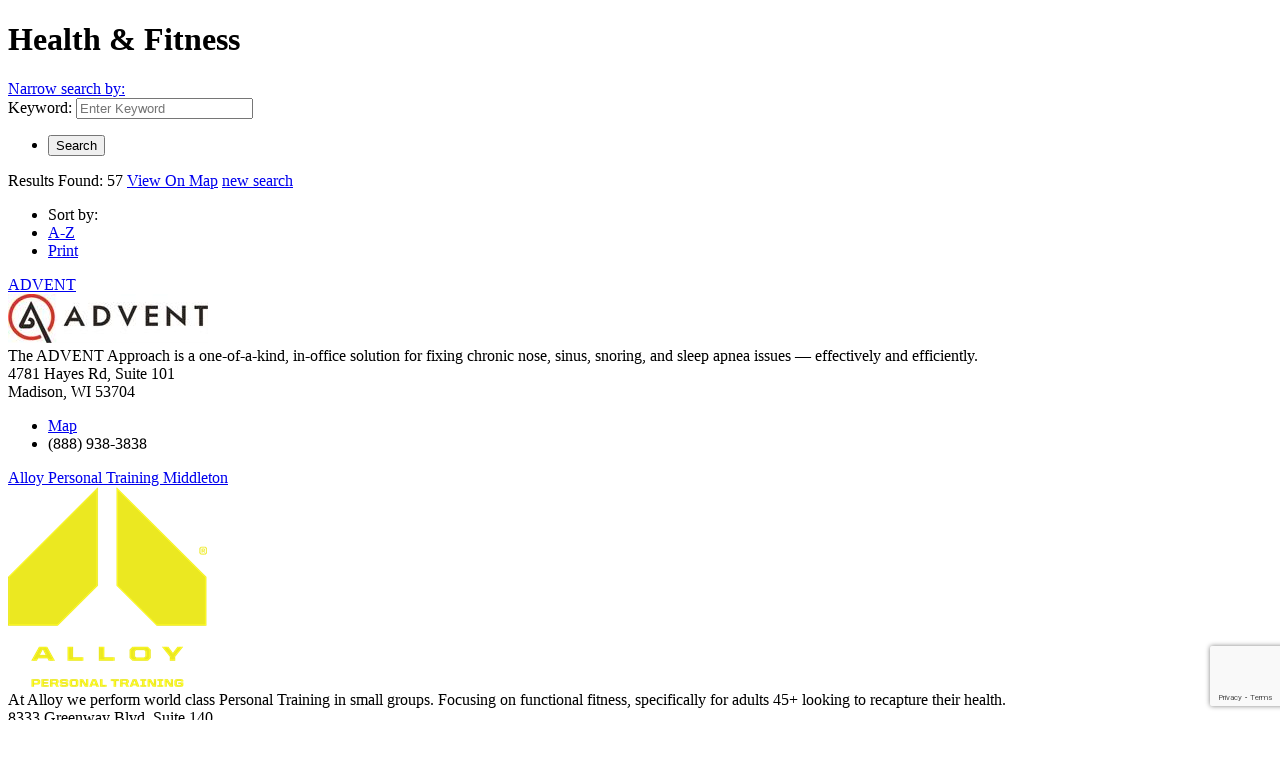

--- FILE ---
content_type: text/html; charset=utf-8
request_url: http://stage.greatermadisonchamber.com/list/category/health-fitness-843
body_size: 23932
content:

<!DOCTYPE html>
<html>
<!--
Request for http://gmccdev.supranet.net/business-directory/?fetch=cm failed at 10:14 AM 1/23/2026
ERROR: COULDN'T REACH http://gmccdev.supranet.net/business-directory/?fetch=cm 
 DETAILS: System.Net.WebException: Unable to connect to the remote server ---&gt; System.Net.Sockets.SocketException: A connection attempt failed because the connected party did not properly respond after a period of time, or established connection failed because connected host has failed to respond 66.170.1.100:80
   at System.Net.Sockets.Socket.DoConnect(EndPoint endPointSnapshot, SocketAddress socketAddress)
   at System.Net.ServicePoint.ConnectSocketInternal(Boolean connectFailure, Socket s4, Socket s6, Socket& socket, IPAddress& address, ConnectSocketState state, IAsyncResult asyncResult, Exception& exception)
   --- End of inner exception stack trace ---
   at System.Net.HttpWebRequest.GetResponse()
   at ChamberWeb.AppHelper.GetHtmlFromUrl(TemplateCacheItemDetails cacheItemDetails, String& html, Boolean& success, Int32 lifeOnDiskMinutes, Boolean loadFresh, Boolean& isFromFile) in D:\a\1\s\MicroNet.Web.Common\Helpers\AppHelper.cs:line 201 
 REQUEST HEADERS: x-localrequest=1
  User-Agent=Mozilla/5.0 (Windows NT 10.0; Win64; x64) AppleWebKit/537.36 (KHTML, like Gecko) Chrome/107.0.0.0 Safari/537.36
Request Headers:

-->
<head>
<!-- start injected HTML (CCID=1220) -->
<!-- page template: http://gmccdev.supranet.net/business-directory/?fetch=cm -->
<title>Health & Fitness Category | Greater Madison Chamber of Commerce</title>
<meta name="keywords" content="Greater Madison Chamber of Commerce,Madison,directory,business search,member search" />
<meta name="description" content="Greater Madison Chamber of Commerce | Health &amp; Fitness" />
<!-- link for /integration/customerdefinedcss?_=O3IC8A2 not inserted -->
<link rel="alternate stylesheet" type="application/rss+xml" title="Health & Fitness Category | Greater Madison Chamber of Commerce RSS Feed" href="https://stage.greatermadisonchamber.com/list/rss/health-fitness-843" />
<link rel="canonical" href="https://members.madisonbiz.com/list/category/health-fitness-843" />
<!-- end injected HTML -->

    <script type="text/javascript" src="https://code.jquery.com/jquery-3.7.1.min.js"></script>
    <script type="text/javascript" src="https://code.jquery.com/ui/1.13.2/jquery-ui.min.js"></script>
    <script type="text/javascript" src="https://ajax.aspnetcdn.com/ajax/globalize/0.1.1/globalize.min.js"></script>
    <script type="text/javascript" src="https://ajax.aspnetcdn.com/ajax/globalize/0.1.1/cultures/globalize.culture.en-US.js"></script>
    <script type="text/javascript">
        var MNI = MNI || {};
        MNI.CurrentCulture = 'en-US';
        MNI.CultureDateFormat = 'M/d/yyyy';
        MNI.BaseUrl = 'https://stage.greatermadisonchamber.com';
        MNI.jQuery = jQuery.noConflict(true);
        MNI.Page = {
            Domain: 'stage.greatermadisonchamber.com',
            Context: 211,
            Category: 843,
            Member: null,
            MemberPagePopup: false
        };
    </script>


    <script src="https://www.google.com/recaptcha/enterprise.js?render=6LfI_T8rAAAAAMkWHrLP_GfSf3tLy9tKa839wcWa" async defer></script>
    <script>

        const SITE_KEY = '6LfI_T8rAAAAAMkWHrLP_GfSf3tLy9tKa839wcWa';

        // Repeatedly check if grecaptcha has been loaded, and call the callback once it's available
        function waitForGrecaptcha(callback, retries = 10, interval = 1000) {
            if (typeof grecaptcha !== 'undefined' && grecaptcha.enterprise.execute) {
                callback();
            } else if (retries > 0) { 
                setTimeout(() => {
                    waitForGrecaptcha(callback, retries - 1, interval);
                }, interval);
            } else {
                console.error("grecaptcha is not available after multiple attempts");
            }
        }

        // Generates a reCAPTCHA v3 token using grecaptcha.enterprise and injects it into the given form.
        // If the token input doesn't exist, it creates one. Then it executes the callback with the token.
        function setReCaptchaToken(formElement, callback, action = 'submit') {
            grecaptcha.enterprise.ready(function () {
                grecaptcha.enterprise.execute(SITE_KEY, { action: action }).then(function (token) {

                    MNI.jQuery(function ($) {
                        let input = $(formElement).find("input[name='g-recaptcha-v3']");

                        if (input.length === 0) {
                            input = $('<input>', {
                                type: 'hidden',
                                name: 'g-recaptcha-v3',
                                value: token
                            });
                            $(formElement).append(input);
                        }
                        else
                            $(input).val(token);

                        if (typeof callback === 'function') callback(token);
                    })

                });
            });
        }

    </script>




<script src="https://stage.greatermadisonchamber.com/Content/bundles/MNI?v=34V3-w6z5bLW9Yl7pjO3C5tja0TdKeHFrpRQ0eCPbz81"></script>
    <link rel="stylesheet" href="https://code.jquery.com/ui/1.13.2/themes/base/jquery-ui.css" type="text/css" media="all" />

    <script type="text/javascript">
        MNI.Page.MemberFilter = 'list';
        MNI.jQuery(function ($) {
            MNI.Plugins.AutoComplete.Init('#mn-search-keyword :input', { path: '/list/find', params: { catgid: 843 } });
            MNI.Plugins.AutoComplete.Init('#mn-search-geoip input', { path: '/list/find-geographic' });
        });
    </script>
    <script type="text/javascript" src="https://maps.googleapis.com/maps/api/js?v=3&key=AIzaSyAACLyaFddZFsbbsMCsSY4lq7g6N4ycArE"></script>
</head>
<body>
    <div id="mn-content" class="mn-content">
        






<div id="mn-directory-category" class="mn-module-content">
        <div id="mn-pagetitle">
        <h1>Health &amp; Fitness</h1>
    </div>
    

<div class="mn-dealsbuttons">
        </div>




<div class="mn-banner mn-banner-premier"><div id="mn-banner"><noscript><iframe src="https://stage.greatermadisonchamber.com/sponsors/adsframe?context=211&amp;catgid=843&amp;maxWidth=480&amp;maxHeight=60&amp;max=1&amp;rotate=False" width="480" height="60" scrolling="no" frameborder="0" allowtransparency="true" marginwidth="0" marginheight="0"></iframe></noscript></div></div>
<script type="text/javascript">
    var _mnisq=_mnisq||[];
    _mnisq.push(["domain","stage.greatermadisonchamber.com"],["context",211],["category",843],["max",5],["rotate",1],["maxWidth",480],["maxHeight",60],["create","mn-banner"]);
    (function(b,d,a,c){b.getElementById(d)||(c=b.getElementsByTagName(a)[0],a=b.createElement(a),a.type="text/javascript",a.async=!0,a.src="https://stage.greatermadisonchamber.com/Content/Script/Ads.min.js",c.parentNode.insertBefore(a,c))})(document,"mni-ads-script","script");
</script>

    



<script type="text/javascript">
    MNI.jQuery(function ($) {
        MNI.Plugins.Toggler.Init({
            'mn-form-toggler1': 1,
            'mn-form-toggler2': 2
        });
        $('#mn-search-location :input').multiselect({
            header: 'Choose locations below:',
            noneSelectedText: 'Any Location',
            selectedList: 4
        });
    });
</script>

<div id="mn-directory-searchfilters" class="mn-section mn-filter-section">
        <div id="mn-form-toggler1" class="mn-form-toggler">
                <span class="mn-section-head-text"><a href="javascript:void(0)" title="Toggle to view search filters">Narrow search by:<span class="mn-toggler-arrow"></span></a></span>
        </div>
        <div id="mn-form-togglable1" class="mn-form-togglable mn-form-togglable-inactive">
<form action="https://stage.greatermadisonchamber.com/list/category/health-fitness-843" class="mn-form" method="get">            <div id="mn-search-keyword" class="mn-form-row">
                <label>
                    <span class="mn-form-name">Keyword:</span>
                    <span class="mn-form-field"><input class="mn-form-text mn-placeholder" name="q" type="text" title="Enter Keyword" maxlength="255"/></span>
                </label>
            </div>
            <input id="mn-search-clientstate" type="hidden" name="st" value="0" />
            <div class="mn-actions">
                <ul>
                    <li class="mn-action-search"><input type="submit" class="mn-button" title="Search" value="Search" /></li>
                </ul>
            </div>
</form>    </div>
</div>


    <div id="mn-directory-searchresults" class="mn-section">
        <div class="mn-section-content mn-results-sort-section"> 
                <div id="mn-resultstop" class="mn-actions">
	    <div class="mn-results-found">
            <span class="mn-resultstitle">Results Found: </span>
            <span class="mn-resultscount">57</span>
                <span class="mn-results-viewmap"><a href="https://stage.greatermadisonchamber.com/map/cat/health-fitness">View On Map</a></span>
            <span class="mn-new-search"><a href="https://stage.greatermadisonchamber.com/list">new search</a></span>
        </div>
	     <ul class="mn-sort-options">                        
            <li class="mn-sort-disptext">Sort by:</li>
                <li class="mn-sort-alpha mn-sort-tab">
        <a href="https://stage.greatermadisonchamber.com/list/category/health-fitness-843?o=alpha" rel="nofollow">A-Z</a>
    </li>

            <li class="mn-sort-print"><a href="https://stage.greatermadisonchamber.com/list/category/health-fitness-843?rendermode=print" rel="nofollow" onclick="return!MNI.Window.Print(this)" target="_blank">Print</a></li>
        </ul>
    </div>

        </div>
        <div id="mn-directory-listings">
            <div id="mn-members" class="mn-members1col">
            <div class="mn-list-item-odd">






<div itemscope="itemscope" itemtype="http://schema.org/LocalBusiness" data-memid="52701" id="mn-listing52701" class="mn-listing mn-nonsponsor mn-search-result-priority-highlight-30" data-id="52701">
    <div class="mn-listingcontent">
        <div class="mn-listing-main">
		    <div class="mn-title" itemprop="name">
                <a href="https://stage.greatermadisonchamber.com/list/member/advent-52701" target="_self">ADVENT </a>
                		    </div>
		                <div class="mn-image">
                <a href="https://stage.greatermadisonchamber.com/list/member/advent-52701" target="_self" rel="nofollow"><img itemprop="image" src="https://chambermaster.blob.core.windows.net/images/customers/1220/members/52701/logos/MEMBER_LOGOSEARCH/ADVENT_Logo_Horizontal.jpg" height="49" width="200" alt="ADVENT " /></a>
            </div>

		    <div itemprop="description" class="mn-desc">The ADVENT Approach is a one-of-a-kind, in-office solution for fixing chronic nose, sinus, snoring, and sleep apnea issues — effectively and efficiently.</div>
            <div itemprop="address" itemscope="itemscope" itemtype="http://schema.org/PostalAddress" class="mn-address"><div itemprop="streetAddress" class="mn-address1">4781 Hayes Rd, Suite 101</div>
<div itemprop="citystatezip" class="mn-citystatezip"><span itemprop="addressLocality" class="mn-cityspan">Madison</span><span class="mn-commaspan">, </span><span itemprop="addressRegion" class="mn-stspan">WI</span> <span itemprop="postalCode" class="mn-zipspan">53704</span></div>
</div>
        </div>
        <div class="mn-listing-side">
			<div class="mn-results-links">
				<ul>
                                        <li class="mn-maplink"><a href="https://stage.greatermadisonchamber.com/list/member/advent-52701#map" rel="nofollow" onclick="MNI.Hit.MemberMap(52701)">Map</a></li>
		                        <li class="mn-phone" title="Primary Phone">(888) 938-3838</li>
                                				</ul>
			</div>
        </div>
		<div class="mn-clear"></div>
    </div>
</div>
</div>
            <div class="mn-list-item-even">






<div itemscope="itemscope" itemtype="http://schema.org/LocalBusiness" data-memid="52721" id="mn-listing52721" class="mn-listing mn-nonsponsor mn-search-result-priority-highlight-30" data-id="52721">
    <div class="mn-listingcontent">
        <div class="mn-listing-main">
		    <div class="mn-title" itemprop="name">
                <a href="https://stage.greatermadisonchamber.com/list/member/alloy-personal-training-middleton-52721" target="_self">Alloy Personal Training Middleton</a>
                		    </div>
		                <div class="mn-image">
                <a href="https://stage.greatermadisonchamber.com/list/member/alloy-personal-training-middleton-52721" target="_self" rel="nofollow"><img itemprop="image" src="https://chambermaster.blob.core.windows.net/images/customers/1220/members/52721/logos/MEMBER_LOGOSEARCH/iifGQpHKQVKLGH1NzI2W_Alloy_Stack_Logo_Num_2.png" height="200" width="199" alt="Alloy Personal Training Middleton" /></a>
            </div>

		    <div itemprop="description" class="mn-desc">At Alloy we perform world class Personal Training in small groups. Focusing on functional fitness, specifically for adults 45+ looking to recapture their health.</div>
            <div itemprop="address" itemscope="itemscope" itemtype="http://schema.org/PostalAddress" class="mn-address"><div itemprop="streetAddress" class="mn-address1">8333 Greenway Blvd, Suite 140</div>
<div itemprop="citystatezip" class="mn-citystatezip"><span itemprop="addressLocality" class="mn-cityspan">Middleton</span><span class="mn-commaspan">, </span><span itemprop="addressRegion" class="mn-stspan">WI</span> <span itemprop="postalCode" class="mn-zipspan">53562</span></div>
</div>
        </div>
        <div class="mn-listing-side">
			<div class="mn-results-links">
				<ul>
                                        <li class="mn-maplink"><a href="https://stage.greatermadisonchamber.com/list/member/alloy-personal-training-middleton-52721#map" rel="nofollow" onclick="MNI.Hit.MemberMap(52721)">Map</a></li>
		                        <li class="mn-phone" title="Primary Phone">(608) 200-4884</li>
                                				</ul>
			</div>
        </div>
		<div class="mn-clear"></div>
    </div>
</div>
</div>
            <div class="mn-list-item-odd">






<div itemscope="itemscope" itemtype="http://schema.org/LocalBusiness" data-memid="8916" id="mn-listing8916" class="mn-listing mn-nonsponsor mn-search-result-priority-highlight-30" data-id="8916">
    <div class="mn-listingcontent">
        <div class="mn-listing-main">
		    <div class="mn-title" itemprop="name">
                <a href="https://stage.greatermadisonchamber.com/list/member/anytime-fitness-8916" target="_self">Anytime Fitness</a>
                		    </div>
		                <div class="mn-image">
                <a href="https://stage.greatermadisonchamber.com/list/member/anytime-fitness-8916" target="_self" rel="nofollow"><img itemprop="image" src="https://chambermaster.blob.core.windows.net/images/members/1220/8916/MemLogoSearch_Facebook_360x360.png" height="200" width="200" alt="Anytime Fitness" /></a>
            </div>

		    <div itemprop="description" class="mn-desc">No one else has your back, shoulders, and legs like us.</div>
            <div itemprop="address" itemscope="itemscope" itemtype="http://schema.org/PostalAddress" class="mn-address"><div itemprop="streetAddress" class="mn-address1">6000 Monona Drive, Suite 204</div>
<div itemprop="citystatezip" class="mn-citystatezip"><span itemprop="addressLocality" class="mn-cityspan">Monona</span><span class="mn-commaspan">, </span><span itemprop="addressRegion" class="mn-stspan">WI</span> <span itemprop="postalCode" class="mn-zipspan">53716</span></div>
</div>
        </div>
        <div class="mn-listing-side">
			<div class="mn-results-links">
				<ul>
                                        <li class="mn-maplink"><a href="https://stage.greatermadisonchamber.com/list/member/anytime-fitness-8916#map" rel="nofollow" onclick="MNI.Hit.MemberMap(8916)">Map</a></li>
		                        <li class="mn-phone" title="Primary Phone">(608) 906-5000</li>
                                				</ul>
			</div>
        </div>
		<div class="mn-clear"></div>
    </div>
</div>
</div>
            <div class="mn-list-item-even">






<div itemscope="itemscope" itemtype="http://schema.org/LocalBusiness" data-memid="45152" id="mn-listing45152" class="mn-listing mn-nonsponsor mn-search-result-priority-highlight-30" data-id="45152">
    <div class="mn-listingcontent">
        <div class="mn-listing-main">
		    <div class="mn-title" itemprop="name">
                <a href="https://stage.greatermadisonchamber.com/list/member/anytime-fitness-midvale-boulevard-45152" target="_self">Anytime Fitness - Midvale Boulevard</a>
                		    </div>
		            <div class="mn-image mn-image-empty"></div>

		    <div itemprop="description" class="mn-desc"></div>
            <div itemprop="address" itemscope="itemscope" itemtype="http://schema.org/PostalAddress" class="mn-address"><div itemprop="streetAddress" class="mn-address1">515 S. Midvale Boulevard, Suite 5</div>
<div itemprop="citystatezip" class="mn-citystatezip"><span itemprop="addressLocality" class="mn-cityspan">Madison</span><span class="mn-commaspan">, </span><span itemprop="addressRegion" class="mn-stspan">WI</span> <span itemprop="postalCode" class="mn-zipspan">53711</span></div>
</div>
        </div>
        <div class="mn-listing-side">
			<div class="mn-results-links">
				<ul>
                                        <li class="mn-maplink"><a href="https://stage.greatermadisonchamber.com/list/member/anytime-fitness-midvale-boulevard-45152#map" rel="nofollow" onclick="MNI.Hit.MemberMap(45152)">Map</a></li>
		                        <li class="mn-phone" title="Primary Phone">(608) 231-4447</li>
                                				</ul>
			</div>
        </div>
		<div class="mn-clear"></div>
    </div>
</div>
</div>
            <div class="mn-list-item-odd">






<div itemscope="itemscope" itemtype="http://schema.org/LocalBusiness" data-memid="37456" id="mn-listing37456" class="mn-listing mn-nonsponsor mn-search-result-priority-highlight-30" data-id="37456">
    <div class="mn-listingcontent">
        <div class="mn-listing-main">
		    <div class="mn-title" itemprop="name">
                <a href="https://stage.greatermadisonchamber.com/list/member/anytime-fitness-sherman-avenue-37456" target="_self">Anytime Fitness - Sherman Avenue</a>
                		    </div>
		            <div class="mn-image mn-image-empty"></div>

		    <div itemprop="description" class="mn-desc"></div>
            <div itemprop="address" itemscope="itemscope" itemtype="http://schema.org/PostalAddress" class="mn-address"><div itemprop="streetAddress" class="mn-address1">1193 N. Sherman Avenue</div>
<div itemprop="citystatezip" class="mn-citystatezip"><span itemprop="addressLocality" class="mn-cityspan">Madison</span><span class="mn-commaspan">, </span><span itemprop="addressRegion" class="mn-stspan">WI</span> <span itemprop="postalCode" class="mn-zipspan">53704</span></div>
</div>
        </div>
        <div class="mn-listing-side">
			<div class="mn-results-links">
				<ul>
                		                        <li class="mn-phone" title="Primary Phone">(608) 245-1616</li>
                                				</ul>
			</div>
        </div>
		<div class="mn-clear"></div>
    </div>
</div>
</div>
            <div class="mn-list-item-even">






<div itemscope="itemscope" itemtype="http://schema.org/LocalBusiness" data-memid="52798" id="mn-listing52798" class="mn-listing mn-nonsponsor mn-search-result-priority-highlight-30" data-id="52798">
    <div class="mn-listingcontent">
        <div class="mn-listing-main">
		    <div class="mn-title" itemprop="name">
                <a href="https://stage.greatermadisonchamber.com/list/member/best-hwp-wi-52798" target="_self">Best HWP - WI</a>
                		    </div>
		                <div class="mn-image">
                <a href="https://stage.greatermadisonchamber.com/list/member/best-hwp-wi-52798" target="_self" rel="nofollow"><img itemprop="image" src="https://chambermaster.blob.core.windows.net/images/members/1220/52798/MemLogoSearch_Best%20WI%20Logo.png" height="133" width="200" alt="Best HWP - WI" /></a>
            </div>

		    <div itemprop="description" class="mn-desc">BEST empowers recovery and peak performance through expert, personalized care in physical therapy, nutrition, and behavioral health ? driven by passion, innovation, and athletic excellence.</div>
            <div itemprop="address" itemscope="itemscope" itemtype="http://schema.org/PostalAddress" class="mn-address"><div itemprop="streetAddress" class="mn-address1">1726 Eagan Rd, Suite 101</div>
<div itemprop="citystatezip" class="mn-citystatezip"><span itemprop="addressLocality" class="mn-cityspan">Madison</span><span class="mn-commaspan">, </span><span itemprop="addressRegion" class="mn-stspan">WI</span> <span itemprop="postalCode" class="mn-zipspan">53704</span></div>
</div>
        </div>
        <div class="mn-listing-side">
			<div class="mn-results-links">
				<ul>
                                        <li class="mn-maplink"><a href="https://stage.greatermadisonchamber.com/list/member/best-hwp-wi-52798#map" rel="nofollow" onclick="MNI.Hit.MemberMap(52798)">Map</a></li>
		                                    				</ul>
			</div>
        </div>
		<div class="mn-clear"></div>
    </div>
</div>
</div>
            <div class="mn-list-item-odd">






<div itemscope="itemscope" itemtype="http://schema.org/LocalBusiness" data-memid="9175" id="mn-listing9175" class="mn-listing mn-nonsponsor mn-search-result-priority-highlight-30" data-id="9175">
    <div class="mn-listingcontent">
        <div class="mn-listing-main">
		    <div class="mn-title" itemprop="name">
                <a href="https://stage.greatermadisonchamber.com/list/member/brightstar-care-madison-9175" target="_self">BrightStar Care</a>
                		    </div>
		            <div class="mn-image mn-image-empty"></div>

		    <div itemprop="description" class="mn-desc">Caring, fully screened child care and adult care services, 24 hours a day, seven days a week.</div>
            <div itemprop="address" itemscope="itemscope" itemtype="http://schema.org/PostalAddress" class="mn-address"><div itemprop="streetAddress" class="mn-address1">3240 University Avenue, Suite 3A</div>
<div itemprop="citystatezip" class="mn-citystatezip"><span itemprop="addressLocality" class="mn-cityspan">Madison</span><span class="mn-commaspan">, </span><span itemprop="addressRegion" class="mn-stspan">WI</span> <span itemprop="postalCode" class="mn-zipspan">53705</span></div>
</div>
        </div>
        <div class="mn-listing-side">
			<div class="mn-results-links">
				<ul>
                                        <li class="mn-maplink"><a href="https://stage.greatermadisonchamber.com/list/member/brightstar-care-madison-9175#map" rel="nofollow" onclick="MNI.Hit.MemberMap(9175)">Map</a></li>
		                        <li class="mn-phone" title="Primary Phone">(608) 441-8620</li>
                                				</ul>
			</div>
        </div>
		<div class="mn-clear"></div>
    </div>
</div>
</div>
            <div class="mn-list-item-even">






<div itemscope="itemscope" itemtype="http://schema.org/LocalBusiness" data-memid="52746" id="mn-listing52746" class="mn-listing mn-nonsponsor mn-search-result-priority-highlight-30" data-id="52746">
    <div class="mn-listingcontent">
        <div class="mn-listing-main">
		    <div class="mn-title" itemprop="name">
                <a href="https://stage.greatermadisonchamber.com/list/member/brittingham-counseling-services-llc-52746" target="_self">Brittingham Counseling Services LLC</a>
                		    </div>
		                <div class="mn-image">
                <a href="https://stage.greatermadisonchamber.com/list/member/brittingham-counseling-services-llc-52746" target="_self" rel="nofollow"><img itemprop="image" src="https://chambermaster.blob.core.windows.net/images/members/1220/52746/MemLogoSearch_Brittingham%20Logo.png" height="181" width="200" alt="Brittingham Counseling Services LLC" /></a>
            </div>

		    <div itemprop="description" class="mn-desc">We are licensed providers in the state of Wisconsin and are able to offer all individual and group counseling services both in-person and via tele-health.</div>
            <div itemprop="address" itemscope="itemscope" itemtype="http://schema.org/PostalAddress" class="mn-address"><div itemprop="streetAddress" class="mn-address1">1435 E Main St</div>
<div itemprop="citystatezip" class="mn-citystatezip"><span itemprop="addressLocality" class="mn-cityspan">Madison</span><span class="mn-commaspan">, </span><span itemprop="addressRegion" class="mn-stspan">WI</span> <span itemprop="postalCode" class="mn-zipspan">53703</span></div>
</div>
        </div>
        <div class="mn-listing-side">
			<div class="mn-results-links">
				<ul>
                                        <li class="mn-maplink"><a href="https://stage.greatermadisonchamber.com/list/member/brittingham-counseling-services-llc-52746#map" rel="nofollow" onclick="MNI.Hit.MemberMap(52746)">Map</a></li>
		                        <li class="mn-phone" title="Primary Phone">(608) 921-4289</li>
                                				</ul>
			</div>
        </div>
		<div class="mn-clear"></div>
    </div>
</div>
</div>
            <div class="mn-list-item-odd">






<div itemscope="itemscope" itemtype="http://schema.org/LocalBusiness" data-memid="52691" id="mn-listing52691" class="mn-listing mn-nonsponsor mn-search-result-priority-highlight-30" data-id="52691">
    <div class="mn-listingcontent">
        <div class="mn-listing-main">
		    <div class="mn-title" itemprop="name">
                <a href="https://stage.greatermadisonchamber.com/list/member/c-e-in-home-care-services-52691" target="_self">C&E In-Home Care Services</a>
                		    </div>
		                <div class="mn-image">
                <a href="https://stage.greatermadisonchamber.com/list/member/c-e-in-home-care-services-52691" target="_self" rel="nofollow"><img itemprop="image" src="https://chambermaster.blob.core.windows.net/images/members/1220/52691/MemLogoSearch_IMG_0642.png" height="120" width="200" alt="C&amp;E In-Home Care Services" /></a>
            </div>

		    <div itemprop="description" class="mn-desc">We provide high-quality home health care services to help you or your loved ones live comfortably at home. Our compassionate and experienced caregivers are dedicated to providing personalized care tha</div>
            <div itemprop="address" itemscope="itemscope" itemtype="http://schema.org/PostalAddress" class="mn-address"><div itemprop="streetAddress" class="mn-address1">5900 Monona Drive, Suite 407</div>
<div itemprop="citystatezip" class="mn-citystatezip"><span itemprop="addressLocality" class="mn-cityspan">Monona</span><span class="mn-commaspan">, </span><span itemprop="addressRegion" class="mn-stspan">WI</span> <span itemprop="postalCode" class="mn-zipspan">53716</span></div>
</div>
        </div>
        <div class="mn-listing-side">
			<div class="mn-results-links">
				<ul>
                                        <li class="mn-maplink"><a href="https://stage.greatermadisonchamber.com/list/member/c-e-in-home-care-services-52691#map" rel="nofollow" onclick="MNI.Hit.MemberMap(52691)">Map</a></li>
		                        <li class="mn-phone" title="Primary Phone">(608) 285-5332</li>
                                				</ul>
			</div>
        </div>
		<div class="mn-clear"></div>
    </div>
</div>
</div>
            <div class="mn-list-item-even">






<div itemscope="itemscope" itemtype="http://schema.org/LocalBusiness" data-memid="48925" id="mn-listing48925" class="mn-listing mn-nonsponsor mn-search-result-priority-highlight-30" data-id="48925">
    <div class="mn-listingcontent">
        <div class="mn-listing-main">
		    <div class="mn-title" itemprop="name">
                <a href="https://stage.greatermadisonchamber.com/list/member/carbon-world-health-48925" target="_self">Carbon World Health</a>
                		    </div>
		                <div class="mn-image">
                <a href="https://stage.greatermadisonchamber.com/list/member/carbon-world-health-48925" target="_self" rel="nofollow"><img itemprop="image" src="https://chambermaster.blob.core.windows.net/images/members/1220/48925/MemLogoSearch_Logo-on-Black-background.jpg" height="125" width="200" alt="Carbon World Health" /></a>
            </div>

		    <div itemprop="description" class="mn-desc">Physician-led wellness &amp; performance: hormones/TRT, weight loss, aesthetics, IV/recovery, and elite fitness. Madison &amp; Sun Prairie—results you can see and feel.</div>
            <div itemprop="address" itemscope="itemscope" itemtype="http://schema.org/PostalAddress" class="mn-address"><div itemprop="streetAddress" class="mn-address1">340 South Whitney Way, Suite 100</div>
<div itemprop="citystatezip" class="mn-citystatezip"><span itemprop="addressLocality" class="mn-cityspan">Madison</span><span class="mn-commaspan">, </span><span itemprop="addressRegion" class="mn-stspan">WI </span> <span itemprop="postalCode" class="mn-zipspan">53705</span></div>
</div>
        </div>
        <div class="mn-listing-side">
			<div class="mn-results-links">
				<ul>
                                        <li class="mn-maplink"><a href="https://stage.greatermadisonchamber.com/list/member/carbon-world-health-48925#map" rel="nofollow" onclick="MNI.Hit.MemberMap(48925)">Map</a></li>
		                        <li class="mn-phone" title="Primary Phone">(608) 709-8089</li>
                                				</ul>
			</div>
        </div>
		<div class="mn-clear"></div>
    </div>
</div>
</div>
            <div class="mn-list-item-odd">






<div itemscope="itemscope" itemtype="http://schema.org/LocalBusiness" data-memid="52135" id="mn-listing52135" class="mn-listing mn-nonsponsor mn-search-result-priority-highlight-30" data-id="52135">
    <div class="mn-listingcontent">
        <div class="mn-listing-main">
		    <div class="mn-title" itemprop="name">
                <a href="https://stage.greatermadisonchamber.com/list/member/cbasecamp-fitness-52135" target="_self">cBasecamp Fitness</a>
                		    </div>
		                <div class="mn-image">
                <a href="https://stage.greatermadisonchamber.com/list/member/cbasecamp-fitness-52135" target="_self" rel="nofollow"><img itemprop="image" src="https://chambermaster.blob.core.windows.net/images/members/1220/52135/MemLogoSearch_f09d20dfed937d7a0301736784e4dfab_c5_100x100.jpeg" height="100" width="100" alt="cBasecamp Fitness" /></a>
            </div>

		    <div itemprop="description" class="mn-desc">Basecamp Fitness is about building strong hearts, strong bodies and strong minds while also giving back to the community. </div>
            <div itemprop="address" itemscope="itemscope" itemtype="http://schema.org/PostalAddress" class="mn-address"><div itemprop="streetAddress" class="mn-address1">1730 Monroe Street</div>
<div itemprop="citystatezip" class="mn-citystatezip"><span itemprop="addressLocality" class="mn-cityspan">Madison</span><span class="mn-commaspan">, </span><span itemprop="addressRegion" class="mn-stspan">WI</span> <span itemprop="postalCode" class="mn-zipspan">53711</span></div>
</div>
        </div>
        <div class="mn-listing-side">
			<div class="mn-results-links">
				<ul>
                                        <li class="mn-maplink"><a href="https://stage.greatermadisonchamber.com/list/member/cbasecamp-fitness-52135#map" rel="nofollow" onclick="MNI.Hit.MemberMap(52135)">Map</a></li>
		                        <li class="mn-phone" title="Primary Phone">(608) 960-4500</li>
                                				</ul>
			</div>
        </div>
		<div class="mn-clear"></div>
    </div>
</div>
</div>
            <div class="mn-list-item-even">






<div itemscope="itemscope" itemtype="http://schema.org/LocalBusiness" data-memid="52752" id="mn-listing52752" class="mn-listing mn-nonsponsor mn-search-result-priority-highlight-30" data-id="52752">
    <div class="mn-listingcontent">
        <div class="mn-listing-main">
		    <div class="mn-title" itemprop="name">
                <a href="https://stage.greatermadisonchamber.com/list/member/chiroway-of-madison-52752" target="_self">ChiroWay of Madison</a>
                		    </div>
		                <div class="mn-image">
                <a href="https://stage.greatermadisonchamber.com/list/member/chiroway-of-madison-52752" target="_self" rel="nofollow"><img itemprop="image" src="https://chambermaster.blob.core.windows.net/images/customers/1220/members/52752/logos/MEMBER_LOGOSEARCH/Madison_-_Color_Logo.png" height="200" width="200" alt="ChiroWay of Madison" /></a>
            </div>

		    <div itemprop="description" class="mn-desc">Chiropractic care for purpose-driven individuals and families. Proactive, affordable support to keep your nervous system clear, adaptive, and functioning at its best—at every stage of life.</div>
            <div itemprop="address" itemscope="itemscope" itemtype="http://schema.org/PostalAddress" class="mn-address"><div itemprop="streetAddress" class="mn-address1">313 Junction rd</div>
<div itemprop="citystatezip" class="mn-citystatezip"><span itemprop="addressLocality" class="mn-cityspan">Madison</span><span class="mn-commaspan">, </span><span itemprop="addressRegion" class="mn-stspan">WI</span> <span itemprop="postalCode" class="mn-zipspan">53717</span></div>
</div>
        </div>
        <div class="mn-listing-side">
			<div class="mn-results-links">
				<ul>
                                        <li class="mn-maplink"><a href="https://stage.greatermadisonchamber.com/list/member/chiroway-of-madison-52752#map" rel="nofollow" onclick="MNI.Hit.MemberMap(52752)">Map</a></li>
		                        <li class="mn-phone" title="Primary Phone">(608) 218-4020</li>
                                				</ul>
			</div>
        </div>
		<div class="mn-clear"></div>
    </div>
</div>
</div>
            <div class="mn-list-item-odd">






<div itemscope="itemscope" itemtype="http://schema.org/LocalBusiness" data-memid="51869" id="mn-listing51869" class="mn-listing mn-nonsponsor mn-search-result-priority-highlight-30" data-id="51869">
    <div class="mn-listingcontent">
        <div class="mn-listing-main">
		    <div class="mn-title" itemprop="name">
                <a href="https://stage.greatermadisonchamber.com/list/member/club-pilates-madison-west-51869" target="_self">Club Pilates Madison West</a>
                		    </div>
		                <div class="mn-image">
                <a href="https://stage.greatermadisonchamber.com/list/member/club-pilates-madison-west-51869" target="_self" rel="nofollow"><img itemprop="image" src="https://chambermaster.blob.core.windows.net/images/members/1220/51869/MemLogoSearch_CP-Logo-Horizontal-MADISON%20WEST.png" height="68" width="200" alt="Club Pilates Madison West" /></a>
            </div>

		    <div itemprop="description" class="mn-desc"></div>
            <div itemprop="address" itemscope="itemscope" itemtype="http://schema.org/PostalAddress" class="mn-address"><div itemprop="streetAddress" class="mn-address1">566 Junction Road</div>
<div itemprop="citystatezip" class="mn-citystatezip"><span itemprop="addressLocality" class="mn-cityspan">Madison</span><span class="mn-commaspan">, </span><span itemprop="addressRegion" class="mn-stspan">WI</span> <span itemprop="postalCode" class="mn-zipspan">53717</span></div>
</div>
        </div>
        <div class="mn-listing-side">
			<div class="mn-results-links">
				<ul>
                                        <li class="mn-maplink"><a href="https://stage.greatermadisonchamber.com/list/member/club-pilates-madison-west-51869#map" rel="nofollow" onclick="MNI.Hit.MemberMap(51869)">Map</a></li>
		                        <li class="mn-phone" title="Primary Phone">(608) 571-2313</li>
                                				</ul>
			</div>
        </div>
		<div class="mn-clear"></div>
    </div>
</div>
</div>
            <div class="mn-list-item-even">






<div itemscope="itemscope" itemtype="http://schema.org/LocalBusiness" data-memid="52549" id="mn-listing52549" class="mn-listing mn-nonsponsor mn-search-result-priority-highlight-30" data-id="52549">
    <div class="mn-listingcontent">
        <div class="mn-listing-main">
		    <div class="mn-title" itemprop="name">
                <a href="https://stage.greatermadisonchamber.com/list/member/community-medical-services-52549" target="_self">Community Medical Services</a>
                		    </div>
		            <div class="mn-image mn-image-empty"></div>

		    <div itemprop="description" class="mn-desc">Community Medical Services is a CARF-accredited substance use disorder treatment program, providing outpatient medication-assisted treatment via medication, counseling, and community-based services.</div>
            <div itemprop="address" itemscope="itemscope" itemtype="http://schema.org/PostalAddress" class="mn-address"><div itemprop="streetAddress" class="mn-address1">4802 E. Broadway</div>
<div itemprop="citystatezip" class="mn-citystatezip"><span itemprop="addressLocality" class="mn-cityspan">Madison</span><span class="mn-commaspan">, </span><span itemprop="addressRegion" class="mn-stspan">WI</span> <span itemprop="postalCode" class="mn-zipspan">53716</span></div>
</div>
        </div>
        <div class="mn-listing-side">
			<div class="mn-results-links">
				<ul>
                                        <li class="mn-maplink"><a href="https://stage.greatermadisonchamber.com/list/member/community-medical-services-52549#map" rel="nofollow" onclick="MNI.Hit.MemberMap(52549)">Map</a></li>
		                        <li class="mn-phone" title="Primary Phone">(608) 709-1063</li>
                                				</ul>
			</div>
        </div>
		<div class="mn-clear"></div>
    </div>
</div>
</div>
            <div class="mn-list-item-odd">






<div itemscope="itemscope" itemtype="http://schema.org/LocalBusiness" data-memid="52783" id="mn-listing52783" class="mn-listing mn-nonsponsor mn-search-result-priority-highlight-30" data-id="52783">
    <div class="mn-listingcontent">
        <div class="mn-listing-main">
		    <div class="mn-title" itemprop="name">
                <a href="https://stage.greatermadisonchamber.com/list/member/crash-box-therapy-52783" target="_self">Crash Box Therapy</a>
                		    </div>
		                <div class="mn-image">
                <a href="https://stage.greatermadisonchamber.com/list/member/crash-box-therapy-52783" target="_self" rel="nofollow"><img itemprop="image" src="https://chambermaster.blob.core.windows.net/images/members/1220/52783/MemLogoSearch_Crashbox-Therapy%20Box%20tv%20logo.png" height="150" width="200" alt="Crash Box Therapy" /></a>
            </div>

		    <div itemprop="description" class="mn-desc">Crash Box is a unique stress relief facility that provides a therapeutic and fun outlet for individuals to manage and let go of pent- up emotions.</div>
            <div itemprop="address" itemscope="itemscope" itemtype="http://schema.org/PostalAddress" class="mn-address"><div itemprop="streetAddress" class="mn-address1">319 W Beltline Hwy</div>
<div class="mn-address2">111</div>
<div itemprop="citystatezip" class="mn-citystatezip"><span itemprop="addressLocality" class="mn-cityspan">Fitchburg</span><span class="mn-commaspan">, </span><span itemprop="addressRegion" class="mn-stspan">WI</span> <span itemprop="postalCode" class="mn-zipspan">53713</span></div>
</div>
        </div>
        <div class="mn-listing-side">
			<div class="mn-results-links">
				<ul>
                                        <li class="mn-maplink"><a href="https://stage.greatermadisonchamber.com/list/member/crash-box-therapy-52783#map" rel="nofollow" onclick="MNI.Hit.MemberMap(52783)">Map</a></li>
		                        <li class="mn-phone" title="Primary Phone">(608) 285-5059</li>
                                				</ul>
			</div>
        </div>
		<div class="mn-clear"></div>
    </div>
</div>
</div>
            <div class="mn-list-item-even">






<div itemscope="itemscope" itemtype="http://schema.org/LocalBusiness" data-memid="52792" id="mn-listing52792" class="mn-listing mn-nonsponsor mn-search-result-priority-highlight-30" data-id="52792">
    <div class="mn-listingcontent">
        <div class="mn-listing-main">
		    <div class="mn-title" itemprop="name">
                <a href="https://stage.greatermadisonchamber.com/list/member/dill-dinkers-madison-52792" target="_self">Dill Dinkers Madison</a>
                		    </div>
		                <div class="mn-image">
                <a href="https://stage.greatermadisonchamber.com/list/member/dill-dinkers-madison-52792" target="_self" rel="nofollow"><img itemprop="image" src="https://chambermaster.blob.core.windows.net/images/members/1220/52792/MemLogoSearch_Dill%20Dinkers_PrimaryNOSHIELDLogo_Full%20Color.png" height="150" width="200" alt="Dill Dinkers Madison" /></a>
            </div>

		    <div itemprop="description" class="mn-desc">Indoor Pickleball Facility</div>
            <div itemprop="address" itemscope="itemscope" itemtype="http://schema.org/PostalAddress" class="mn-address"><div itemprop="streetAddress" class="mn-address1">5004 Tradewinds Parkway</div>
<div itemprop="citystatezip" class="mn-citystatezip"><span itemprop="addressLocality" class="mn-cityspan">Madison</span><span class="mn-commaspan">, </span><span itemprop="addressRegion" class="mn-stspan">WI</span> <span itemprop="postalCode" class="mn-zipspan">53718</span></div>
</div>
        </div>
        <div class="mn-listing-side">
			<div class="mn-results-links">
				<ul>
                                        <li class="mn-maplink"><a href="https://stage.greatermadisonchamber.com/list/member/dill-dinkers-madison-52792#map" rel="nofollow" onclick="MNI.Hit.MemberMap(52792)">Map</a></li>
		                        <li class="mn-phone" title="Primary Phone">(608) 747-3465</li>
                                				</ul>
			</div>
        </div>
		<div class="mn-clear"></div>
    </div>
</div>
</div>
            <div class="mn-list-item-odd">






<div itemscope="itemscope" itemtype="http://schema.org/LocalBusiness" data-memid="52652" id="mn-listing52652" class="mn-listing mn-nonsponsor mn-search-result-priority-highlight-30" data-id="52652">
    <div class="mn-listingcontent">
        <div class="mn-listing-main">
		    <div class="mn-title" itemprop="name">
                <a href="https://stage.greatermadisonchamber.com/list/member/discover-strength-madison-52652" target="_self">Discover Strength Madison</a>
                		    </div>
		            <div class="mn-image mn-image-empty"></div>

		    <div itemprop="description" class="mn-desc">At Discover Strength we deliver 30-minute strength workouts, twice per week with an expert trainer. We will help you look and feel your best in a fraction of the time.</div>
            <div itemprop="address" itemscope="itemscope" itemtype="http://schema.org/PostalAddress" class="mn-address"><div itemprop="streetAddress" class="mn-address1">515 Junction Rd, Suite A</div>
<div itemprop="citystatezip" class="mn-citystatezip"><span itemprop="addressLocality" class="mn-cityspan">Madison</span><span class="mn-commaspan">, </span><span itemprop="addressRegion" class="mn-stspan">WI</span> <span itemprop="postalCode" class="mn-zipspan">53717</span></div>
</div>
        </div>
        <div class="mn-listing-side">
			<div class="mn-results-links">
				<ul>
                                        <li class="mn-maplink"><a href="https://stage.greatermadisonchamber.com/list/member/discover-strength-madison-52652#map" rel="nofollow" onclick="MNI.Hit.MemberMap(52652)">Map</a></li>
		                        <li class="mn-phone" title="Primary Phone">(608) 270-8300</li>
                                				</ul>
			</div>
        </div>
		<div class="mn-clear"></div>
    </div>
</div>
</div>
            <div class="mn-list-item-even">






<div itemscope="itemscope" itemtype="http://schema.org/LocalBusiness" data-memid="52763" id="mn-listing52763" class="mn-listing mn-nonsponsor mn-search-result-priority-highlight-30" data-id="52763">
    <div class="mn-listingcontent">
        <div class="mn-listing-main">
		    <div class="mn-title" itemprop="name">
                <a href="https://stage.greatermadisonchamber.com/list/member/ether-wellness-llc-52763" target="_self">Ether Wellness LLC</a>
                		    </div>
		                <div class="mn-image">
                <a href="https://stage.greatermadisonchamber.com/list/member/ether-wellness-llc-52763" target="_self" rel="nofollow"><img itemprop="image" src="https://chambermaster.blob.core.windows.net/images/members/1220/52763/MemLogoSearch_fulllogo-color-WEB.png" height="168" width="200" alt="Ether Wellness LLC" /></a>
            </div>

		    <div itemprop="description" class="mn-desc">Ether Wellness is a boutique studio offering services and workshops in yoga, fitness, and wellness—designed to support women’s health, personal growth, and community connection.</div>
            <div itemprop="address" itemscope="itemscope" itemtype="http://schema.org/PostalAddress" class="mn-address"><div itemprop="streetAddress" class="mn-address1">25 N. Pinckney St, Suite 310</div>
<div itemprop="citystatezip" class="mn-citystatezip"><span itemprop="addressLocality" class="mn-cityspan">Madison</span><span class="mn-commaspan">, </span><span itemprop="addressRegion" class="mn-stspan">WI</span> <span itemprop="postalCode" class="mn-zipspan">53703</span></div>
</div>
        </div>
        <div class="mn-listing-side">
			<div class="mn-results-links">
				<ul>
                                        <li class="mn-maplink"><a href="https://stage.greatermadisonchamber.com/list/member/ether-wellness-llc-52763#map" rel="nofollow" onclick="MNI.Hit.MemberMap(52763)">Map</a></li>
		                        <li class="mn-phone" title="Primary Phone">(608) 230-5639</li>
                                				</ul>
			</div>
        </div>
		<div class="mn-clear"></div>
    </div>
</div>
</div>
            <div class="mn-list-item-odd">






<div itemscope="itemscope" itemtype="http://schema.org/LocalBusiness" data-memid="52803" id="mn-listing52803" class="mn-listing mn-nonsponsor mn-search-result-priority-highlight-30" data-id="52803">
    <div class="mn-listingcontent">
        <div class="mn-listing-main">
		    <div class="mn-title" itemprop="name">
                <a href="https://stage.greatermadisonchamber.com/list/member/evexeya-health-52803" target="_self">Evexeya Health</a>
                		    </div>
		            <div class="mn-image mn-image-empty"></div>

		    <div itemprop="description" class="mn-desc">Evexeya Health offers insurance-free, personalized care with experienced doctors, focusing on wellness and ample doctor-patient time in adult cardiology, general pediatrics, and obesity medicine.</div>
            <div itemprop="address" itemscope="itemscope" itemtype="http://schema.org/PostalAddress" class="mn-address"><div itemprop="streetAddress" class="mn-address1">4652 S. Biltmore Lane</div>
<div itemprop="citystatezip" class="mn-citystatezip"><span itemprop="addressLocality" class="mn-cityspan">Madison</span><span class="mn-commaspan">, </span><span itemprop="addressRegion" class="mn-stspan">WI</span> <span itemprop="postalCode" class="mn-zipspan">53718</span></div>
</div>
        </div>
        <div class="mn-listing-side">
			<div class="mn-results-links">
				<ul>
                                        <li class="mn-maplink"><a href="https://stage.greatermadisonchamber.com/list/member/evexeya-health-52803#map" rel="nofollow" onclick="MNI.Hit.MemberMap(52803)">Map</a></li>
		                        <li class="mn-phone" title="Primary Phone">(608) 924-5655</li>
                                				</ul>
			</div>
        </div>
		<div class="mn-clear"></div>
    </div>
</div>
</div>
            <div class="mn-list-item-even">






<div itemscope="itemscope" itemtype="http://schema.org/LocalBusiness" data-memid="11227" id="mn-listing11227" class="mn-listing mn-nonsponsor mn-search-result-priority-highlight-30" data-id="11227">
    <div class="mn-listingcontent">
        <div class="mn-listing-main">
		    <div class="mn-title" itemprop="name">
                <a href="https://stage.greatermadisonchamber.com/list/member/fearing-s-audio-video-security-11227" target="_self">Fearing's Audio Video Security</a>
                		    </div>
		                <div class="mn-image">
                <a href="https://stage.greatermadisonchamber.com/list/member/fearing-s-audio-video-security-11227" target="_self" rel="nofollow"><img itemprop="image" src="https://chambermaster.blob.core.windows.net/images/customers/1220/members/11227/logos/MEMBER_LOGOSEARCH/FEARING&#39;s_logos_On_Side_1400x306.JPG" height="16" width="75" alt="Fearing&#39;s Audio Video Security" /></a>
            </div>

		    <div itemprop="description" class="mn-desc">Our Mission: Provide our clients best-in-class technology driven solutions that deliver exceptional value and maximum return on investment while serving them with integrity and excellence.</div>
            <div itemprop="address" itemscope="itemscope" itemtype="http://schema.org/PostalAddress" class="mn-address"><div itemprop="streetAddress" class="mn-address1">722 Walsh Road</div>
<div itemprop="citystatezip" class="mn-citystatezip"><span itemprop="addressLocality" class="mn-cityspan">Madison</span><span class="mn-commaspan">, </span><span itemprop="addressRegion" class="mn-stspan">WI</span> <span itemprop="postalCode" class="mn-zipspan">53714</span></div>
</div>
        </div>
        <div class="mn-listing-side">
			<div class="mn-results-links">
				<ul>
                                        <li class="mn-maplink"><a href="https://stage.greatermadisonchamber.com/list/member/fearing-s-audio-video-security-11227#map" rel="nofollow" onclick="MNI.Hit.MemberMap(11227)">Map</a></li>
		                        <li class="mn-phone" title="Primary Phone">(608) 443-2595</li>
                                				</ul>
			</div>
        </div>
		<div class="mn-clear"></div>
    </div>
</div>
</div>
            <div class="mn-list-item-odd">






<div itemscope="itemscope" itemtype="http://schema.org/LocalBusiness" data-memid="52405" id="mn-listing52405" class="mn-listing mn-nonsponsor mn-search-result-priority-highlight-30" data-id="52405">
    <div class="mn-listingcontent">
        <div class="mn-listing-main">
		    <div class="mn-title" itemprop="name">
                <a href="https://stage.greatermadisonchamber.com/list/member/fleet-cycles-52405" target="_self">Fleet Cycles</a>
                		    </div>
		                <div class="mn-image">
                <a href="https://stage.greatermadisonchamber.com/list/member/fleet-cycles-52405" target="_self" rel="nofollow"><img itemprop="image" src="https://chambermaster.blob.core.windows.net/images/members/1220/52405/MemLogoSearch_FLEET%20CYCLES%20-%20UPDATED_RGB.png" height="102" width="200" alt="Fleet Cycles" /></a>
            </div>

		    <div itemprop="description" class="mn-desc">Fleet Cycles is an eCargo bike startup focused on decreasing vehicle and equipment emissions, reducing operating costs, and increasing health outcomes for commercial customers.</div>
            <div itemprop="address" itemscope="itemscope" itemtype="http://schema.org/PostalAddress" class="mn-address"><div itemprop="streetAddress" class="mn-address1">P.O. Box 6122</div>
<div itemprop="citystatezip" class="mn-citystatezip"><span itemprop="addressLocality" class="mn-cityspan">Monona</span><span class="mn-commaspan">, </span><span itemprop="addressRegion" class="mn-stspan">WI</span> <span itemprop="postalCode" class="mn-zipspan">53716</span></div>
</div>
        </div>
        <div class="mn-listing-side">
			<div class="mn-results-links">
				<ul>
                                        <li class="mn-maplink"><a href="https://stage.greatermadisonchamber.com/list/member/fleet-cycles-52405#map" rel="nofollow" onclick="MNI.Hit.MemberMap(52405)">Map</a></li>
		                        <li class="mn-phone" title="Primary Phone">(608) 347-3878</li>
                                				</ul>
			</div>
        </div>
		<div class="mn-clear"></div>
    </div>
</div>
</div>
            <div class="mn-list-item-even">






<div itemscope="itemscope" itemtype="http://schema.org/LocalBusiness" data-memid="44419" id="mn-listing44419" class="mn-listing mn-nonsponsor mn-search-result-priority-highlight-30" data-id="44419">
    <div class="mn-listingcontent">
        <div class="mn-listing-main">
		    <div class="mn-title" itemprop="name">
                <a href="https://stage.greatermadisonchamber.com/list/member/forward-health-group-inc-44419" target="_self">Forward Health Group, Inc</a>
                		    </div>
		            <div class="mn-image mn-image-empty"></div>

		    <div itemprop="description" class="mn-desc">Forward Health Group, Inc. is a leading-edge health care measurement company. FHG turns fragmented clinical and administrative health care data into actionable information.</div>
            <div itemprop="address" itemscope="itemscope" itemtype="http://schema.org/PostalAddress" class="mn-address"><div itemprop="streetAddress" class="mn-address1">1 South Pinckney St Suite 301</div>
<div itemprop="citystatezip" class="mn-citystatezip"><span itemprop="addressLocality" class="mn-cityspan">Madison</span><span class="mn-commaspan">, </span><span itemprop="addressRegion" class="mn-stspan">WI</span> <span itemprop="postalCode" class="mn-zipspan">53703</span></div>
</div>
        </div>
        <div class="mn-listing-side">
			<div class="mn-results-links">
				<ul>
                		                        <li class="mn-phone" title="Primary Phone">(608) 729-7530</li>
                                				</ul>
			</div>
        </div>
		<div class="mn-clear"></div>
    </div>
</div>
</div>
            <div class="mn-list-item-odd">






<div itemscope="itemscope" itemtype="http://schema.org/LocalBusiness" data-memid="51699" id="mn-listing51699" class="mn-listing mn-nonsponsor mn-search-result-priority-highlight-30" data-id="51699">
    <div class="mn-listingcontent">
        <div class="mn-listing-main">
		    <div class="mn-title" itemprop="name">
                <a href="https://stage.greatermadisonchamber.com/list/member/forward-natural-medicine-51699" target="_self">Forward Natural Medicine</a>
                		    </div>
		            <div class="mn-image mn-image-empty"></div>

		    <div itemprop="description" class="mn-desc">Forward Natural Medicine focuses on getting to the root cause of unresolved health conditions, naturally </div>
            <div itemprop="address" itemscope="itemscope" itemtype="http://schema.org/PostalAddress" class="mn-address"><div itemprop="streetAddress" class="mn-address1">3205 E Washington Ave</div>
<div itemprop="citystatezip" class="mn-citystatezip"><span itemprop="addressLocality" class="mn-cityspan">Madison</span><span class="mn-commaspan">, </span><span itemprop="addressRegion" class="mn-stspan">WI</span> <span itemprop="postalCode" class="mn-zipspan">53704</span></div>
</div>
        </div>
        <div class="mn-listing-side">
			<div class="mn-results-links">
				<ul>
                                        <li class="mn-maplink"><a href="https://stage.greatermadisonchamber.com/list/member/forward-natural-medicine-51699#map" rel="nofollow" onclick="MNI.Hit.MemberMap(51699)">Map</a></li>
		                        <li class="mn-phone" title="Primary Phone">(608) 886-9802</li>
                                				</ul>
			</div>
        </div>
		<div class="mn-clear"></div>
    </div>
</div>
</div>
            <div class="mn-list-item-even">






<div itemscope="itemscope" itemtype="http://schema.org/LocalBusiness" data-memid="52576" id="mn-listing52576" class="mn-listing mn-nonsponsor mn-search-result-priority-highlight-30" data-id="52576">
    <div class="mn-listingcontent">
        <div class="mn-listing-main">
		    <div class="mn-title" itemprop="name">
                <a href="https://stage.greatermadisonchamber.com/list/member/fyzical-therapy-and-balance-centers-52576" target="_self">Fyzical Therapy and Balance Centers</a>
                		    </div>
		            <div class="mn-image mn-image-empty"></div>

		    <div itemprop="description" class="mn-desc">Outpatient physical therapy practice treating most orthopedic and neurological conditions with specialization in balance and vestibular dysfunction.<br /> </div>
            <div itemprop="address" itemscope="itemscope" itemtype="http://schema.org/PostalAddress" class="mn-address"><div itemprop="streetAddress" class="mn-address1">7404 Mineral Point Rd</div>
<div itemprop="citystatezip" class="mn-citystatezip"><span itemprop="addressLocality" class="mn-cityspan">Madison</span><span class="mn-commaspan">, </span><span itemprop="addressRegion" class="mn-stspan">WI</span> <span itemprop="postalCode" class="mn-zipspan">53717</span></div>
</div>
        </div>
        <div class="mn-listing-side">
			<div class="mn-results-links">
				<ul>
                                        <li class="mn-maplink"><a href="https://stage.greatermadisonchamber.com/list/member/fyzical-therapy-and-balance-centers-52576#map" rel="nofollow" onclick="MNI.Hit.MemberMap(52576)">Map</a></li>
		                        <li class="mn-phone" title="Primary Phone">(608) 709-7511</li>
                                				</ul>
			</div>
        </div>
		<div class="mn-clear"></div>
    </div>
</div>
</div>
            <div class="mn-list-item-odd">






<div itemscope="itemscope" itemtype="http://schema.org/LocalBusiness" data-memid="52739" id="mn-listing52739" class="mn-listing mn-nonsponsor mn-search-result-priority-highlight-30" data-id="52739">
    <div class="mn-listingcontent">
        <div class="mn-listing-main">
		    <div class="mn-title" itemprop="name">
                <a href="https://stage.greatermadisonchamber.com/list/member/gameday-men-s-health-greater-madison-52739" target="_self">Gameday Men's Health Greater Madison</a>
                		    </div>
		                <div class="mn-image">
                <a href="https://stage.greatermadisonchamber.com/list/member/gameday-men-s-health-greater-madison-52739" target="_self" rel="nofollow"><img itemprop="image" src="https://chambermaster.blob.core.windows.net/images/members/1220/52739/MemLogoSearch_gdmhlogo.png" height="59" width="200" alt="Gameday Men&#39;s Health Greater Madison" /></a>
            </div>

		    <div itemprop="description" class="mn-desc">Gameday Men's Health is a wellness clinic designed to help men (and women) look and feel their best. We specialize in testosterone replacement therapy (TRT) for men, Erectile Dysfunction treatments, w</div>
            <div itemprop="address" itemscope="itemscope" itemtype="http://schema.org/PostalAddress" class="mn-address"><div itemprop="streetAddress" class="mn-address1">8383 Greenway Blvd, Suite 210</div>
<div itemprop="citystatezip" class="mn-citystatezip"><span itemprop="addressLocality" class="mn-cityspan">Middleton</span><span class="mn-commaspan">, </span><span itemprop="addressRegion" class="mn-stspan">WI</span> <span itemprop="postalCode" class="mn-zipspan">53562</span></div>
</div>
        </div>
        <div class="mn-listing-side">
			<div class="mn-results-links">
				<ul>
                                        <li class="mn-maplink"><a href="https://stage.greatermadisonchamber.com/list/member/gameday-men-s-health-greater-madison-52739#map" rel="nofollow" onclick="MNI.Hit.MemberMap(52739)">Map</a></li>
		                        <li class="mn-phone" title="Primary Phone">(608) 817-0966</li>
                                				</ul>
			</div>
        </div>
		<div class="mn-clear"></div>
    </div>
</div>
</div>
            <div class="mn-list-item-even">






<div itemscope="itemscope" itemtype="http://schema.org/LocalBusiness" data-memid="324" id="mn-listing324" class="mn-listing mn-nonsponsor mn-search-result-priority-highlight-30" data-id="324">
    <div class="mn-listingcontent">
        <div class="mn-listing-main">
		    <div class="mn-title" itemprop="name">
                <a href="https://stage.greatermadisonchamber.com/list/member/ge-health-care-madison-324" target="_self">GE Health Care</a>
                		    </div>
		            <div class="mn-image mn-image-empty"></div>

		    <div itemprop="description" class="mn-desc"></div>
            <div itemprop="address" itemscope="itemscope" itemtype="http://schema.org/PostalAddress" class="mn-address"><div itemprop="streetAddress" class="mn-address1">PO Box 7550</div>
<div itemprop="citystatezip" class="mn-citystatezip"><span itemprop="addressLocality" class="mn-cityspan">Madison</span><span class="mn-commaspan">, </span><span itemprop="addressRegion" class="mn-stspan">WI</span> <span itemprop="postalCode" class="mn-zipspan">53707-7550</span></div>
</div>
        </div>
        <div class="mn-listing-side">
			<div class="mn-results-links">
				<ul>
                		                        <li class="mn-phone" title="Primary Phone">(608) 221-1551</li>
                                				</ul>
			</div>
        </div>
		<div class="mn-clear"></div>
    </div>
</div>
</div>
            <div class="mn-list-item-odd">






<div itemscope="itemscope" itemtype="http://schema.org/LocalBusiness" data-memid="52449" id="mn-listing52449" class="mn-listing mn-nonsponsor mn-search-result-priority-highlight-30" data-id="52449">
    <div class="mn-listingcontent">
        <div class="mn-listing-main">
		    <div class="mn-title" itemprop="name">
                <a href="https://stage.greatermadisonchamber.com/list/member/hands-on-residential-services-llc-52449" target="_self">Hands On Residential Services, LLC</a>
                		    </div>
		            <div class="mn-image mn-image-empty"></div>

		    <div itemprop="description" class="mn-desc">	HANDS ON RESIDENTIAL SERVICES, LLC is contracted with many different managed care agencies, skilled nursing homes, assisted living facilities, and hospitals. HANDS ON RESIDENTIAL SERVICES, LLC </div>
            <div itemprop="address" itemscope="itemscope" itemtype="http://schema.org/PostalAddress" class="mn-address"><div itemprop="streetAddress" class="mn-address1">15 Ellis Potter Court</div>
<div itemprop="citystatezip" class="mn-citystatezip"><span itemprop="addressLocality" class="mn-cityspan">Madison</span><span class="mn-commaspan">, </span><span itemprop="addressRegion" class="mn-stspan">WI</span> <span itemprop="postalCode" class="mn-zipspan">53711</span></div>
</div>
        </div>
        <div class="mn-listing-side">
			<div class="mn-results-links">
				<ul>
                                        <li class="mn-maplink"><a href="https://stage.greatermadisonchamber.com/list/member/hands-on-residential-services-llc-52449#map" rel="nofollow" onclick="MNI.Hit.MemberMap(52449)">Map</a></li>
		                        <li class="mn-phone" title="Primary Phone">(608) 345-6961</li>
                                				</ul>
			</div>
        </div>
		<div class="mn-clear"></div>
    </div>
</div>
</div>
            <div class="mn-list-item-even">






<div itemscope="itemscope" itemtype="http://schema.org/LocalBusiness" data-memid="52871" id="mn-listing52871" class="mn-listing mn-nonsponsor mn-search-result-priority-highlight-30" data-id="52871">
    <div class="mn-listingcontent">
        <div class="mn-listing-main">
		    <div class="mn-title" itemprop="name">
                <a href="https://stage.greatermadisonchamber.com/list/member/indulge-spa-52871" target="_self">Indulge Spa</a>
                		    </div>
		            <div class="mn-image mn-image-empty"></div>

		    <div itemprop="description" class="mn-desc">Escape your daily routine and enter a world which nurtures your health and beauty. </div>
            <div itemprop="address" itemscope="itemscope" itemtype="http://schema.org/PostalAddress" class="mn-address"><div itemprop="streetAddress" class="mn-address1">4339 East Towne Way</div>
<div itemprop="citystatezip" class="mn-citystatezip"><span itemprop="addressLocality" class="mn-cityspan">Madison</span><span class="mn-commaspan">, </span><span itemprop="addressRegion" class="mn-stspan">WI</span> <span itemprop="postalCode" class="mn-zipspan">53704</span></div>
</div>
        </div>
        <div class="mn-listing-side">
			<div class="mn-results-links">
				<ul>
                                        <li class="mn-maplink"><a href="https://stage.greatermadisonchamber.com/list/member/indulge-spa-52871#map" rel="nofollow" onclick="MNI.Hit.MemberMap(52871)">Map</a></li>
		                        <li class="mn-phone" title="Primary Phone">(608) 220-2436</li>
                                				</ul>
			</div>
        </div>
		<div class="mn-clear"></div>
    </div>
</div>
</div>
            <div class="mn-list-item-odd">






<div itemscope="itemscope" itemtype="http://schema.org/LocalBusiness" data-memid="52787" id="mn-listing52787" class="mn-listing mn-nonsponsor mn-search-result-priority-highlight-30" data-id="52787">
    <div class="mn-listingcontent">
        <div class="mn-listing-main">
		    <div class="mn-title" itemprop="name">
                <a href="https://stage.greatermadisonchamber.com/list/member/intentionally-healed-llc-52787" target="_self">Intentionally Healed LLC</a>
                		    </div>
		                <div class="mn-image">
                <a href="https://stage.greatermadisonchamber.com/list/member/intentionally-healed-llc-52787" target="_self" rel="nofollow"><img itemprop="image" src="https://chambermaster.blob.core.windows.net/images/members/1220/52787/MemLogoSearch_IH%20Stamp%20Transparent.png" height="199" width="200" alt="Intentionally Healed LLC" /></a>
            </div>

		    <div itemprop="description" class="mn-desc">Intentionally Healed empowers high performers through functional nutrition, personal training, and trauma-informed care to optimize brain health, hormone balance, and long-term resilience.</div>
            <div itemprop="address" itemscope="itemscope" itemtype="http://schema.org/PostalAddress" class="mn-address"><div itemprop="streetAddress" class="mn-address1">18 N Rock Rd</div>
<div itemprop="citystatezip" class="mn-citystatezip"><span itemprop="addressLocality" class="mn-cityspan">Madison</span><span class="mn-commaspan">, </span><span itemprop="addressRegion" class="mn-stspan">WI</span> <span itemprop="postalCode" class="mn-zipspan">53705</span></div>
</div>
        </div>
        <div class="mn-listing-side">
			<div class="mn-results-links">
				<ul>
                                        <li class="mn-maplink"><a href="https://stage.greatermadisonchamber.com/list/member/intentionally-healed-llc-52787#map" rel="nofollow" onclick="MNI.Hit.MemberMap(52787)">Map</a></li>
		                        <li class="mn-phone" title="Primary Phone">(608) 379-4913</li>
                                				</ul>
			</div>
        </div>
		<div class="mn-clear"></div>
    </div>
</div>
</div>
            <div class="mn-list-item-even">






<div itemscope="itemscope" itemtype="http://schema.org/LocalBusiness" data-memid="52694" id="mn-listing52694" class="mn-listing mn-nonsponsor mn-search-result-priority-highlight-30" data-id="52694">
    <div class="mn-listingcontent">
        <div class="mn-listing-main">
		    <div class="mn-title" itemprop="name">
                <a href="https://stage.greatermadisonchamber.com/list/member/journey-brazilian-jiu-jitsu-academy-52694" target="_self">Journey Brazilian Jiu Jitsu Academy</a>
                		    </div>
		            <div class="mn-image mn-image-empty"></div>

		    <div itemprop="description" class="mn-desc">Journey Jiu Jitsu Academy offers a supportive, inclusive training environment focused on practical skills, accelerated learning, and community, empowering members to achieve their full potential.</div>
            <div itemprop="address" itemscope="itemscope" itemtype="http://schema.org/PostalAddress" class="mn-address"><div itemprop="streetAddress" class="mn-address1">3214 Kingsley Way</div>
<div itemprop="citystatezip" class="mn-citystatezip"><span itemprop="addressLocality" class="mn-cityspan">Madison</span><span class="mn-commaspan">, </span><span itemprop="addressRegion" class="mn-stspan">WI</span> <span itemprop="postalCode" class="mn-zipspan">53713</span></div>
</div>
        </div>
        <div class="mn-listing-side">
			<div class="mn-results-links">
				<ul>
                                        <li class="mn-maplink"><a href="https://stage.greatermadisonchamber.com/list/member/journey-brazilian-jiu-jitsu-academy-52694#map" rel="nofollow" onclick="MNI.Hit.MemberMap(52694)">Map</a></li>
		                        <li class="mn-phone" title="Primary Phone">(608) 416-1140</li>
                                				</ul>
			</div>
        </div>
		<div class="mn-clear"></div>
    </div>
</div>
</div>
            <div class="mn-list-item-odd">






<div itemscope="itemscope" itemtype="http://schema.org/LocalBusiness" data-memid="3382" id="mn-listing3382" class="mn-listing mn-nonsponsor mn-search-result-priority-highlight-30" data-id="3382">
    <div class="mn-listingcontent">
        <div class="mn-listing-main">
		    <div class="mn-title" itemprop="name">
                <a href="https://stage.greatermadisonchamber.com/list/member/journey-mental-health-center-madison-3382" target="_self">Journey Mental Health Center</a>
                		    </div>
		            <div class="mn-image mn-image-empty"></div>

		    <div itemprop="description" class="mn-desc">Journey is a nonprofit behavioral health agency serving Dane and Columbia Counties. We are dedicated to delivering quality behavioral healthcare services to our community members.</div>
            <div itemprop="address" itemscope="itemscope" itemtype="http://schema.org/PostalAddress" class="mn-address"><div itemprop="streetAddress" class="mn-address1">25 Kessel Court</div>
<div class="mn-address2">Suite 105</div>
<div itemprop="citystatezip" class="mn-citystatezip"><span itemprop="addressLocality" class="mn-cityspan">Madison</span><span class="mn-commaspan">, </span><span itemprop="addressRegion" class="mn-stspan">WI</span> <span itemprop="postalCode" class="mn-zipspan">53711</span></div>
</div>
        </div>
        <div class="mn-listing-side">
			<div class="mn-results-links">
				<ul>
                		                        <li class="mn-phone" title="Primary Phone">(608) 280-2700</li>
                                				</ul>
			</div>
        </div>
		<div class="mn-clear"></div>
    </div>
</div>
</div>
            <div class="mn-list-item-even">






<div itemscope="itemscope" itemtype="http://schema.org/LocalBusiness" data-memid="52774" id="mn-listing52774" class="mn-listing mn-nonsponsor mn-search-result-priority-highlight-30" data-id="52774">
    <div class="mn-listingcontent">
        <div class="mn-listing-main">
		    <div class="mn-title" itemprop="name">
                <a href="https://stage.greatermadisonchamber.com/list/member/juicy-organics-llc-52774" target="_self">Juicy Organics LLC</a>
                		    </div>
		            <div class="mn-image mn-image-empty"></div>

		    <div itemprop="description" class="mn-desc">Juicy Organics offers a delicious variety of organic products, including smoothies, teas, coffee, pizza, power bowls, acai bowls, and more! Fresh, healthy, and made with care!</div>
            <div itemprop="address" itemscope="itemscope" itemtype="http://schema.org/PostalAddress" class="mn-address"><div itemprop="streetAddress" class="mn-address1">5 N Pinckney St, #101</div>
<div itemprop="citystatezip" class="mn-citystatezip"><span itemprop="addressLocality" class="mn-cityspan">Madison</span><span class="mn-commaspan">, </span><span itemprop="addressRegion" class="mn-stspan">WI</span> <span itemprop="postalCode" class="mn-zipspan">53703</span></div>
</div>
        </div>
        <div class="mn-listing-side">
			<div class="mn-results-links">
				<ul>
                                        <li class="mn-maplink"><a href="https://stage.greatermadisonchamber.com/list/member/juicy-organics-llc-52774#map" rel="nofollow" onclick="MNI.Hit.MemberMap(52774)">Map</a></li>
		                        <li class="mn-phone" title="Primary Phone">(608) 400-7619</li>
                                				</ul>
			</div>
        </div>
		<div class="mn-clear"></div>
    </div>
</div>
</div>
            <div class="mn-list-item-odd">






<div itemscope="itemscope" itemtype="http://schema.org/LocalBusiness" data-memid="664" id="mn-listing664" class="mn-listing mn-nonsponsor mn-search-result-priority-highlight-30" data-id="664">
    <div class="mn-listingcontent">
        <div class="mn-listing-main">
		    <div class="mn-title" itemprop="name">
                <a href="https://stage.greatermadisonchamber.com/list/member/lsm-chiropractic-madison-central-664" target="_self">LSM Chiropractic - Madison Central</a>
                		    </div>
		            <div class="mn-image mn-image-empty"></div>

		    <div itemprop="description" class="mn-desc">Complete chiropractic care for everyone from infants to seniors.</div>
            <div itemprop="address" itemscope="itemscope" itemtype="http://schema.org/PostalAddress" class="mn-address"><div itemprop="streetAddress" class="mn-address1">2702 Monroe Street</div>
<div itemprop="citystatezip" class="mn-citystatezip"><span itemprop="addressLocality" class="mn-cityspan">Madison</span><span class="mn-commaspan">, </span><span itemprop="addressRegion" class="mn-stspan">WI</span> <span itemprop="postalCode" class="mn-zipspan">53711</span></div>
</div>
        </div>
        <div class="mn-listing-side">
			<div class="mn-results-links">
				<ul>
                                        <li class="mn-maplink"><a href="https://stage.greatermadisonchamber.com/list/member/lsm-chiropractic-madison-central-664#map" rel="nofollow" onclick="MNI.Hit.MemberMap(664)">Map</a></li>
		                        <li class="mn-phone" title="Primary Phone">(608) 231-3370</li>
                                				</ul>
			</div>
        </div>
		<div class="mn-clear"></div>
    </div>
</div>
</div>
            <div class="mn-list-item-even">






<div itemscope="itemscope" itemtype="http://schema.org/LocalBusiness" data-memid="52812" id="mn-listing52812" class="mn-listing mn-nonsponsor mn-search-result-priority-highlight-30" data-id="52812">
    <div class="mn-listingcontent">
        <div class="mn-listing-main">
		    <div class="mn-title" itemprop="name">
                <a href="https://stage.greatermadisonchamber.com/list/member/madabolic-madison-52812" target="_self">MADabolic Madison</a>
                		    </div>
		                <div class="mn-image">
                <a href="https://stage.greatermadisonchamber.com/list/member/madabolic-madison-52812" target="_self" rel="nofollow"><img itemprop="image" src="https://chambermaster.blob.core.windows.net/images/members/1220/52812/MemLogoSearch_Untitled_design_(4).png" height="200" width="200" alt="MADabolic Madison" /></a>
            </div>

		    <div itemprop="description" class="mn-desc">MADabolic is the industry leader in strength-driven group interval training. Built for the driven, disciplined, and determined. Challenge yourself. Build confidence. Redefine what results feel like.</div>
            <div itemprop="address" itemscope="itemscope" itemtype="http://schema.org/PostalAddress" class="mn-address"><div itemprop="streetAddress" class="mn-address1">2852 University Ave</div>
<div itemprop="citystatezip" class="mn-citystatezip"><span itemprop="addressLocality" class="mn-cityspan">Madison</span><span class="mn-commaspan">, </span><span itemprop="addressRegion" class="mn-stspan">WI</span> <span itemprop="postalCode" class="mn-zipspan">53705</span></div>
</div>
        </div>
        <div class="mn-listing-side">
			<div class="mn-results-links">
				<ul>
                                        <li class="mn-maplink"><a href="https://stage.greatermadisonchamber.com/list/member/madabolic-madison-52812#map" rel="nofollow" onclick="MNI.Hit.MemberMap(52812)">Map</a></li>
		                        <li class="mn-phone" title="Primary Phone">(608) 430-4561</li>
                                				</ul>
			</div>
        </div>
		<div class="mn-clear"></div>
    </div>
</div>
</div>
            <div class="mn-list-item-odd">






<div itemscope="itemscope" itemtype="http://schema.org/LocalBusiness" data-memid="52662" id="mn-listing52662" class="mn-listing mn-nonsponsor mn-search-result-priority-highlight-30" data-id="52662">
    <div class="mn-listingcontent">
        <div class="mn-listing-main">
		    <div class="mn-title" itemprop="name">
                <a href="https://stage.greatermadisonchamber.com/list/member/madison-health-rehabilitation-center-52662" target="_self">Madison Health & Rehabilitation Center</a>
                		    </div>
		                <div class="mn-image">
                <a href="https://stage.greatermadisonchamber.com/list/member/madison-health-rehabilitation-center-52662" target="_self" rel="nofollow"><img itemprop="image" src="https://chambermaster.blob.core.windows.net/images/members/1220/52662/MemLogoSearch_Madison%20logo_vert.png" height="148" width="200" alt="Madison Health &amp; Rehabilitation Center" /></a>
            </div>

		    <div itemprop="description" class="mn-desc"></div>
            <div itemprop="address" itemscope="itemscope" itemtype="http://schema.org/PostalAddress" class="mn-address"><div itemprop="streetAddress" class="mn-address1">110 Belmont Rd</div>
<div itemprop="citystatezip" class="mn-citystatezip"><span itemprop="addressLocality" class="mn-cityspan">Madison</span><span class="mn-commaspan">, </span><span itemprop="addressRegion" class="mn-stspan">WI</span> <span itemprop="postalCode" class="mn-zipspan">53714</span></div>
</div>
        </div>
        <div class="mn-listing-side">
			<div class="mn-results-links">
				<ul>
                                        <li class="mn-maplink"><a href="https://stage.greatermadisonchamber.com/list/member/madison-health-rehabilitation-center-52662#map" rel="nofollow" onclick="MNI.Hit.MemberMap(52662)">Map</a></li>
		                        <li class="mn-phone" title="Primary Phone">(608) 249-7391</li>
                                				</ul>
			</div>
        </div>
		<div class="mn-clear"></div>
    </div>
</div>
</div>
            <div class="mn-list-item-even">






<div itemscope="itemscope" itemtype="http://schema.org/LocalBusiness" data-memid="52596" id="mn-listing52596" class="mn-listing mn-nonsponsor mn-search-result-priority-highlight-30" data-id="52596">
    <div class="mn-listingcontent">
        <div class="mn-listing-main">
		    <div class="mn-title" itemprop="name">
                <a href="https://stage.greatermadisonchamber.com/list/member/maize-52596" target="_self">Maize</a>
                		    </div>
		            <div class="mn-image mn-image-empty"></div>

		    <div itemprop="description" class="mn-desc">A modern mobile app for finding local and sustainably sourced food and ingredients, at restaurants, grocery stores, markets, coffee-shops, and more.</div>
            <div itemprop="address" itemscope="itemscope" itemtype="http://schema.org/PostalAddress" class="mn-address"><div itemprop="streetAddress" class="mn-address1">10230 Arbor Mist Pass</div>
<div itemprop="citystatezip" class="mn-citystatezip"><span itemprop="addressLocality" class="mn-cityspan">Verona</span><span class="mn-commaspan">, </span><span itemprop="addressRegion" class="mn-stspan">WI</span> <span itemprop="postalCode" class="mn-zipspan">53593</span></div>
</div>
        </div>
        <div class="mn-listing-side">
			<div class="mn-results-links">
				<ul>
                                        <li class="mn-maplink"><a href="https://stage.greatermadisonchamber.com/list/member/maize-52596#map" rel="nofollow" onclick="MNI.Hit.MemberMap(52596)">Map</a></li>
		                                    				</ul>
			</div>
        </div>
		<div class="mn-clear"></div>
    </div>
</div>
</div>
            <div class="mn-list-item-odd">






<div itemscope="itemscope" itemtype="http://schema.org/LocalBusiness" data-memid="51714" id="mn-listing51714" class="mn-listing mn-nonsponsor mn-search-result-priority-highlight-30" data-id="51714">
    <div class="mn-listingcontent">
        <div class="mn-listing-main">
		    <div class="mn-title" itemprop="name">
                <a href="https://stage.greatermadisonchamber.com/list/member/miramont-behavioral-health-51714" target="_self">Miramont Behavioral Health</a>
                		    </div>
		            <div class="mn-image mn-image-empty"></div>

		    <div itemprop="description" class="mn-desc">Inpatient and Outpatient Behavioral Health and Addiction Services</div>
            <div itemprop="address" itemscope="itemscope" itemtype="http://schema.org/PostalAddress" class="mn-address"><div itemprop="streetAddress" class="mn-address1">3169 Deming Way</div>
<div itemprop="citystatezip" class="mn-citystatezip"><span itemprop="addressLocality" class="mn-cityspan">Middleton</span><span class="mn-commaspan">, </span><span itemprop="addressRegion" class="mn-stspan">WI</span> <span itemprop="postalCode" class="mn-zipspan">53562</span></div>
</div>
        </div>
        <div class="mn-listing-side">
			<div class="mn-results-links">
				<ul>
                                        <li class="mn-maplink"><a href="https://stage.greatermadisonchamber.com/list/member/miramont-behavioral-health-51714#map" rel="nofollow" onclick="MNI.Hit.MemberMap(51714)">Map</a></li>
		                        <li class="mn-phone" title="Primary Phone">(262) 588-4441</li>
                                				</ul>
			</div>
        </div>
		<div class="mn-clear"></div>
    </div>
</div>
</div>
            <div class="mn-list-item-even">






<div itemscope="itemscope" itemtype="http://schema.org/LocalBusiness" data-memid="4975" id="mn-listing4975" class="mn-listing mn-nonsponsor mn-search-result-priority-highlight-30" data-id="4975">
    <div class="mn-listingcontent">
        <div class="mn-listing-main">
		    <div class="mn-title" itemprop="name">
                <a href="https://stage.greatermadisonchamber.com/list/member/mscr-madison-school-community-recreation-4975" target="_self">MSCR (Madison School & Community Recreation)</a>
                		    </div>
		                <div class="mn-image">
                <a href="https://stage.greatermadisonchamber.com/list/member/mscr-madison-school-community-recreation-4975" target="_self" rel="nofollow"><img itemprop="image" src="https://chambermaster.blob.core.windows.net/images/customers/1220/members/4975/logos/MEMBER_LOGOSEARCH/IMG958075.jpg" height="150" width="200" alt="MSCR (Madison School &amp; Community Recreation)" /></a>
            </div>

		    <div itemprop="description" class="mn-desc">MSCR, a department of the Madison Metropolitan School District, provides public recreation services to district residents. MSCR provides recreation programs for all ages!</div>
            <div itemprop="address" itemscope="itemscope" itemtype="http://schema.org/PostalAddress" class="mn-address"><div itemprop="streetAddress" class="mn-address1">328 E. Lakeside</div>
<div itemprop="citystatezip" class="mn-citystatezip"><span itemprop="addressLocality" class="mn-cityspan">Madison</span><span class="mn-commaspan">, </span><span itemprop="addressRegion" class="mn-stspan">WI</span> <span itemprop="postalCode" class="mn-zipspan">53715</span></div>
</div>
        </div>
        <div class="mn-listing-side">
			<div class="mn-results-links">
				<ul>
                                        <li class="mn-maplink"><a href="https://stage.greatermadisonchamber.com/list/member/mscr-madison-school-community-recreation-4975#map" rel="nofollow" onclick="MNI.Hit.MemberMap(4975)">Map</a></li>
		                        <li class="mn-phone" title="Primary Phone">(608) 204-3000</li>
                                				</ul>
			</div>
        </div>
		<div class="mn-clear"></div>
    </div>
</div>
</div>
            <div class="mn-list-item-odd">






<div itemscope="itemscope" itemtype="http://schema.org/LocalBusiness" data-memid="50580" id="mn-listing50580" class="mn-listing mn-nonsponsor mn-search-result-priority-highlight-30" data-id="50580">
    <div class="mn-listingcontent">
        <div class="mn-listing-main">
		    <div class="mn-title" itemprop="name">
                <a href="https://stage.greatermadisonchamber.com/list/member/orange-shoe-personal-fitness-university-ave-50580" target="_self">Orange Shoe Personal Fitness - University Ave</a>
                		    </div>
		                <div class="mn-image">
                <a href="https://stage.greatermadisonchamber.com/list/member/orange-shoe-personal-fitness-university-ave-50580" target="_self" rel="nofollow"><img itemprop="image" src="https://chambermaster.blob.core.windows.net/images/members/1220/50580/MemLogoSearch_OS_MainLogo_20Year_White.jpg" height="52" width="200" alt="Orange Shoe Personal Fitness - University Ave" /></a>
            </div>

		    <div itemprop="description" class="mn-desc">Orange Shoe Personal Fitness offers customized fitness training solutions in a private setting; personal, partner or small group training. Schedule your free no-sweat consultation today.</div>
            <div itemprop="address" itemscope="itemscope" itemtype="http://schema.org/PostalAddress" class="mn-address"><div itemprop="streetAddress" class="mn-address1">2905 University Avenue</div>
<div itemprop="citystatezip" class="mn-citystatezip"><span itemprop="addressLocality" class="mn-cityspan">Madison </span><span class="mn-commaspan">, </span><span itemprop="addressRegion" class="mn-stspan">WI</span> <span itemprop="postalCode" class="mn-zipspan">53705</span></div>
</div>
        </div>
        <div class="mn-listing-side">
			<div class="mn-results-links">
				<ul>
                                        <li class="mn-maplink"><a href="https://stage.greatermadisonchamber.com/list/member/orange-shoe-personal-fitness-university-ave-50580#map" rel="nofollow" onclick="MNI.Hit.MemberMap(50580)">Map</a></li>
		                        <li class="mn-phone" title="Primary Phone">(608) 255-0525</li>
                                				</ul>
			</div>
        </div>
		<div class="mn-clear"></div>
    </div>
</div>
</div>
            <div class="mn-list-item-even">






<div itemscope="itemscope" itemtype="http://schema.org/LocalBusiness" data-memid="52723" id="mn-listing52723" class="mn-listing mn-nonsponsor mn-search-result-priority-highlight-30" data-id="52723">
    <div class="mn-listingcontent">
        <div class="mn-listing-main">
		    <div class="mn-title" itemprop="name">
                <a href="https://stage.greatermadisonchamber.com/list/member/orthodontic-experts-madison-52723" target="_self">Orthodontic Experts Madison</a>
                		    </div>
		                <div class="mn-image">
                <a href="https://stage.greatermadisonchamber.com/list/member/orthodontic-experts-madison-52723" target="_self" rel="nofollow"><img itemprop="image" src="https://chambermaster.blob.core.windows.net/images/customers/1220/members/52723/logos/MEMBER_LOGOSEARCH/Logo_Original_(8).png" height="70" width="200" alt="Orthodontic Experts Madison" /></a>
            </div>

		    <div itemprop="description" class="mn-desc">Orthodontic Experts is a multi-location orthodontist located in __________ that aims to provide all patients with their confident dream smiles—regardless of race, economic hardships, and more.</div>
            <div itemprop="address" itemscope="itemscope" itemtype="http://schema.org/PostalAddress" class="mn-address"><div itemprop="streetAddress" class="mn-address1">1710 Eagan Rd</div>
<div itemprop="citystatezip" class="mn-citystatezip"><span itemprop="addressLocality" class="mn-cityspan">Madison</span><span class="mn-commaspan">, </span><span itemprop="addressRegion" class="mn-stspan">WI</span> <span itemprop="postalCode" class="mn-zipspan">53704</span></div>
</div>
        </div>
        <div class="mn-listing-side">
			<div class="mn-results-links">
				<ul>
                                        <li class="mn-maplink"><a href="https://stage.greatermadisonchamber.com/list/member/orthodontic-experts-madison-52723#map" rel="nofollow" onclick="MNI.Hit.MemberMap(52723)">Map</a></li>
		                        <li class="mn-phone" title="Primary Phone">(608) 292-7240</li>
                                				</ul>
			</div>
        </div>
		<div class="mn-clear"></div>
    </div>
</div>
</div>
            <div class="mn-list-item-odd">






<div itemscope="itemscope" itemtype="http://schema.org/LocalBusiness" data-memid="52553" id="mn-listing52553" class="mn-listing mn-nonsponsor mn-search-result-priority-highlight-30" data-id="52553">
    <div class="mn-listingcontent">
        <div class="mn-listing-main">
		    <div class="mn-title" itemprop="name">
                <a href="https://stage.greatermadisonchamber.com/list/member/orthopedic-spine-centers-of-wisconsin-52553" target="_self">Orthopedic & Spine Centers of Wisconsin</a>
                		    </div>
		                <div class="mn-image">
                <a href="https://stage.greatermadisonchamber.com/list/member/orthopedic-spine-centers-of-wisconsin-52553" target="_self" rel="nofollow"><img itemprop="image" src="https://chambermaster.blob.core.windows.net/images/members/1220/52553/MemLogoSearch_OSC-Logo-Primary-Pantone-OBH.png" height="74" width="200" alt="Orthopedic &amp; Spine Centers of Wisconsin" /></a>
            </div>

		    <div itemprop="description" class="mn-desc">Orthopedic &amp; Spine Centers of Wisconsin was founded to offer patients new and convenient options for orthopedic and spine care focused on delivering improved quality and value.</div>
            <div itemprop="address" itemscope="itemscope" itemtype="http://schema.org/PostalAddress" class="mn-address"><div itemprop="streetAddress" class="mn-address1">2501 W Beltline Hwy</div>
<div class="mn-address2">Suite 601</div>
<div itemprop="citystatezip" class="mn-citystatezip"><span itemprop="addressLocality" class="mn-cityspan">Madison</span><span class="mn-commaspan">, </span><span itemprop="addressRegion" class="mn-stspan">WI</span> <span itemprop="postalCode" class="mn-zipspan">53713</span></div>
</div>
        </div>
        <div class="mn-listing-side">
			<div class="mn-results-links">
				<ul>
                                        <li class="mn-maplink"><a href="https://stage.greatermadisonchamber.com/list/member/orthopedic-spine-centers-of-wisconsin-52553#map" rel="nofollow" onclick="MNI.Hit.MemberMap(52553)">Map</a></li>
		                        <li class="mn-phone" title="Primary Phone">(608) 234-7436</li>
                                				</ul>
			</div>
        </div>
		<div class="mn-clear"></div>
    </div>
</div>
</div>
            <div class="mn-list-item-even">






<div itemscope="itemscope" itemtype="http://schema.org/LocalBusiness" data-memid="52848" id="mn-listing52848" class="mn-listing mn-nonsponsor mn-search-result-priority-highlight-30" data-id="52848">
    <div class="mn-listingcontent">
        <div class="mn-listing-main">
		    <div class="mn-title" itemprop="name">
                <a href="https://stage.greatermadisonchamber.com/list/member/pogie-the-yogie-52848" target="_self">Pogie the Yogie</a>
                		    </div>
		            <div class="mn-image mn-image-empty"></div>

		    <div itemprop="description" class="mn-desc">Pogie the Yogie is a children's wellness brand blending yoga, storytelling, and mindfulness to inspire healthy habits, joyful movement, and community connection for kids and families.</div>
            <div itemprop="address" itemscope="itemscope" itemtype="http://schema.org/PostalAddress" class="mn-address"><div itemprop="streetAddress" class="mn-address1">709 Parman Terrace</div>
<div itemprop="citystatezip" class="mn-citystatezip"><span itemprop="addressLocality" class="mn-cityspan">Madison</span><span class="mn-commaspan">, </span><span itemprop="addressRegion" class="mn-stspan">WI</span> <span itemprop="postalCode" class="mn-zipspan">53711</span></div>
</div>
        </div>
        <div class="mn-listing-side">
			<div class="mn-results-links">
				<ul>
                                        <li class="mn-maplink"><a href="https://stage.greatermadisonchamber.com/list/member/pogie-the-yogie-52848#map" rel="nofollow" onclick="MNI.Hit.MemberMap(52848)">Map</a></li>
		                        <li class="mn-phone" title="Primary Phone">(405) 850-4110</li>
                                				</ul>
			</div>
        </div>
		<div class="mn-clear"></div>
    </div>
</div>
</div>
            <div class="mn-list-item-odd">






<div itemscope="itemscope" itemtype="http://schema.org/LocalBusiness" data-memid="52759" id="mn-listing52759" class="mn-listing mn-nonsponsor mn-search-result-priority-highlight-30" data-id="52759">
    <div class="mn-listingcontent">
        <div class="mn-listing-main">
		    <div class="mn-title" itemprop="name">
                <a href="https://stage.greatermadisonchamber.com/list/member/prime-iv-hydration-wellness-52759" target="_self">Prime IV Hydration & Wellness</a>
                		    </div>
		                <div class="mn-image">
                <a href="https://stage.greatermadisonchamber.com/list/member/prime-iv-hydration-wellness-52759" target="_self" rel="nofollow"><img itemprop="image" src="https://chambermaster.blob.core.windows.net/images/members/1220/52759/MemLogoSearch_PrimeIV-Logo.png" height="91" width="200" alt="Prime IV Hydration &amp; Wellness" /></a>
            </div>

		    <div itemprop="description" class="mn-desc">Prime IV Hydration &amp; Wellness has incredible comprehensive drips &amp; injections available to help you take control of your health. Our goal is to help you Look Better, Feel Better &amp; Perform Better!</div>
            <div itemprop="address" itemscope="itemscope" itemtype="http://schema.org/PostalAddress" class="mn-address"><div itemprop="streetAddress" class="mn-address1">2848 University Ave</div>
<div itemprop="citystatezip" class="mn-citystatezip"><span itemprop="addressLocality" class="mn-cityspan">Madison</span><span class="mn-commaspan">, </span><span itemprop="addressRegion" class="mn-stspan">WI</span> <span itemprop="postalCode" class="mn-zipspan">53705</span></div>
</div>
        </div>
        <div class="mn-listing-side">
			<div class="mn-results-links">
				<ul>
                                        <li class="mn-maplink"><a href="https://stage.greatermadisonchamber.com/list/member/prime-iv-hydration-wellness-52759#map" rel="nofollow" onclick="MNI.Hit.MemberMap(52759)">Map</a></li>
		                        <li class="mn-phone" title="Primary Phone">(608) 814-8379</li>
                                				</ul>
			</div>
        </div>
		<div class="mn-clear"></div>
    </div>
</div>
</div>
            <div class="mn-list-item-even">






<div itemscope="itemscope" itemtype="http://schema.org/LocalBusiness" data-memid="46616" id="mn-listing46616" class="mn-listing mn-nonsponsor mn-search-result-priority-highlight-30" data-id="46616">
    <div class="mn-listingcontent">
        <div class="mn-listing-main">
		    <div class="mn-title" itemprop="name">
                <a href="https://stage.greatermadisonchamber.com/list/member/ronald-mcdonald-house-charities-of-madison-46616" target="_self">Ronald McDonald House Charities of Madison</a>
                		    </div>
		            <div class="mn-image mn-image-empty"></div>

		    <div itemprop="description" class="mn-desc">A not-for-profit, organization dedicated to providing families with a ''home away from home'' while their children are receiving treatment at Madison area health facilities.</div>
            <div itemprop="address" itemscope="itemscope" itemtype="http://schema.org/PostalAddress" class="mn-address"><div itemprop="streetAddress" class="mn-address1">2716 Marshall Court</div>
<div itemprop="citystatezip" class="mn-citystatezip"><span itemprop="addressLocality" class="mn-cityspan">Madison</span><span class="mn-commaspan">, </span><span itemprop="addressRegion" class="mn-stspan">WI</span> <span itemprop="postalCode" class="mn-zipspan">53705</span></div>
</div>
        </div>
        <div class="mn-listing-side">
			<div class="mn-results-links">
				<ul>
                                        <li class="mn-maplink"><a href="https://stage.greatermadisonchamber.com/list/member/ronald-mcdonald-house-charities-of-madison-46616#map" rel="nofollow" onclick="MNI.Hit.MemberMap(46616)">Map</a></li>
		                        <li class="mn-phone" title="Primary Phone">(608) 232-4660</li>
                                				</ul>
			</div>
        </div>
		<div class="mn-clear"></div>
    </div>
</div>
</div>
            <div class="mn-list-item-odd">






<div itemscope="itemscope" itemtype="http://schema.org/LocalBusiness" data-memid="52711" id="mn-listing52711" class="mn-listing mn-nonsponsor mn-search-result-priority-highlight-30" data-id="52711">
    <div class="mn-listingcontent">
        <div class="mn-listing-main">
		    <div class="mn-title" itemprop="name">
                <a href="https://stage.greatermadisonchamber.com/list/member/shorewood-behavioral-health-52711" target="_self">Shorewood Behavioral Health</a>
                		    </div>
		                <div class="mn-image">
                <a href="https://stage.greatermadisonchamber.com/list/member/shorewood-behavioral-health-52711" target="_self" rel="nofollow"><img itemprop="image" src="https://chambermaster.blob.core.windows.net/images/members/1220/52711/MemLogoSearch_Screenshot_27-3-2025_12813_.jpeg" height="63" width="200" alt="Shorewood Behavioral Health" /></a>
            </div>

		    <div itemprop="description" class="mn-desc"></div>
            <div itemprop="address" itemscope="itemscope" itemtype="http://schema.org/PostalAddress" class="mn-address"><div itemprop="streetAddress" class="mn-address1">5401 Quarry Park Road</div>
<div itemprop="citystatezip" class="mn-citystatezip"><span itemprop="addressLocality" class="mn-cityspan">Madison</span><span class="mn-commaspan">, </span><span itemprop="addressRegion" class="mn-stspan">Wi</span> <span itemprop="postalCode" class="mn-zipspan">53718</span></div>
</div>
        </div>
        <div class="mn-listing-side">
			<div class="mn-results-links">
				<ul>
                                        <li class="mn-maplink"><a href="https://stage.greatermadisonchamber.com/list/member/shorewood-behavioral-health-52711#map" rel="nofollow" onclick="MNI.Hit.MemberMap(52711)">Map</a></li>
		                        <li class="mn-phone" title="Primary Phone">(612) 401-7649</li>
                                				</ul>
			</div>
        </div>
		<div class="mn-clear"></div>
    </div>
</div>
</div>
            <div class="mn-list-item-even">






<div itemscope="itemscope" itemtype="http://schema.org/LocalBusiness" data-memid="52672" id="mn-listing52672" class="mn-listing mn-nonsponsor mn-search-result-priority-highlight-30" data-id="52672">
    <div class="mn-listingcontent">
        <div class="mn-listing-main">
		    <div class="mn-title" itemprop="name">
                <a href="https://stage.greatermadisonchamber.com/list/member/smart-scan-medical-imaging-smart-infusion-therapy-services-52672" target="_self">Smart Scan Medical Imaging & Smart Infusion Therapy Services</a>
                		    </div>
		                <div class="mn-image">
                <a href="https://stage.greatermadisonchamber.com/list/member/smart-scan-medical-imaging-smart-infusion-therapy-services-52672" target="_self" rel="nofollow"><img itemprop="image" src="https://chambermaster.blob.core.windows.net/images/members/1220/52672/MemLogoSearch_Picture1.png" height="62" width="200" alt="Smart Scan Medical Imaging &amp; Smart Infusion Therapy Services" /></a>
            </div>

		    <div itemprop="description" class="mn-desc">We provide exceptional patient care for MRI scanning and Infusion Therapy services for chronic diseases at a fair price in our convenient clinic setting.</div>
            <div itemprop="address" itemscope="itemscope" itemtype="http://schema.org/PostalAddress" class="mn-address"><div itemprop="streetAddress" class="mn-address1">8307 Murphy Dr</div>
<div itemprop="citystatezip" class="mn-citystatezip"><span itemprop="addressLocality" class="mn-cityspan">Middleton</span><span class="mn-commaspan">, </span><span itemprop="addressRegion" class="mn-stspan">WI</span> <span itemprop="postalCode" class="mn-zipspan">53562</span></div>
</div>
        </div>
        <div class="mn-listing-side">
			<div class="mn-results-links">
				<ul>
                                        <li class="mn-maplink"><a href="https://stage.greatermadisonchamber.com/list/member/smart-scan-medical-imaging-smart-infusion-therapy-services-52672#map" rel="nofollow" onclick="MNI.Hit.MemberMap(52672)">Map</a></li>
		                        <li class="mn-phone" title="Primary Phone">(608) 690-7210</li>
                                				</ul>
			</div>
        </div>
		<div class="mn-clear"></div>
    </div>
</div>
</div>
            <div class="mn-list-item-odd">






<div itemscope="itemscope" itemtype="http://schema.org/LocalBusiness" data-memid="52634" id="mn-listing52634" class="mn-listing mn-nonsponsor mn-search-result-priority-highlight-30" data-id="52634">
    <div class="mn-listingcontent">
        <div class="mn-listing-main">
		    <div class="mn-title" itemprop="name">
                <a href="https://stage.greatermadisonchamber.com/list/member/stretch-zone-madison-west-52634" target="_self">Stretch Zone Madison West</a>
                		    </div>
		            <div class="mn-image mn-image-empty"></div>

		    <div itemprop="description" class="mn-desc">Utilizing our patented and proprietary equipment, Stretch Zone practitioners follow specific protocols to properly position, stabilize, and manipulate muscles using powerful principles </div>
            <div itemprop="address" itemscope="itemscope" itemtype="http://schema.org/PostalAddress" class="mn-address"><div itemprop="streetAddress" class="mn-address1">114 West Towne Mall</div>
<div class="mn-address2">C-60</div>
<div itemprop="citystatezip" class="mn-citystatezip"><span itemprop="addressLocality" class="mn-cityspan">Madison</span><span class="mn-commaspan">, </span><span itemprop="addressRegion" class="mn-stspan">WI</span> <span itemprop="postalCode" class="mn-zipspan">53719</span></div>
</div>
        </div>
        <div class="mn-listing-side">
			<div class="mn-results-links">
				<ul>
                                        <li class="mn-maplink"><a href="https://stage.greatermadisonchamber.com/list/member/stretch-zone-madison-west-52634#map" rel="nofollow" onclick="MNI.Hit.MemberMap(52634)">Map</a></li>
		                        <li class="mn-phone" title="Primary Phone">(608) 824-2098</li>
                                				</ul>
			</div>
        </div>
		<div class="mn-clear"></div>
    </div>
</div>
</div>
            <div class="mn-list-item-even">






<div itemscope="itemscope" itemtype="http://schema.org/LocalBusiness" data-memid="52414" id="mn-listing52414" class="mn-listing mn-nonsponsor mn-search-result-priority-highlight-30" data-id="52414">
    <div class="mn-listingcontent">
        <div class="mn-listing-main">
		    <div class="mn-title" itemprop="name">
                <a href="https://stage.greatermadisonchamber.com/list/member/suitedynamics-52414" target="_self">SuiteDynamics</a>
                		    </div>
		                <div class="mn-image">
                <a href="https://stage.greatermadisonchamber.com/list/member/suitedynamics-52414" target="_self" rel="nofollow"><img itemprop="image" src="https://chambermaster.blob.core.windows.net/images/customers/1220/members/52414/logos/MEMBER_LOGOSEARCH/Large_Black_and_white_cloud.png" height="150" width="200" alt="SuiteDynamics" /></a>
            </div>

		    <div itemprop="description" class="mn-desc">SuiteDynamics licenses, implements, customizes and manages NetSuite, a cloud-based ERP system, for medium to enterprise sized companies.</div>
            <div itemprop="address" itemscope="itemscope" itemtype="http://schema.org/PostalAddress" class="mn-address"><div itemprop="streetAddress" class="mn-address1">2913 University Ave</div>
<div itemprop="citystatezip" class="mn-citystatezip"><span itemprop="addressLocality" class="mn-cityspan">Madison</span><span class="mn-commaspan">, </span><span itemprop="addressRegion" class="mn-stspan">WI</span> <span itemprop="postalCode" class="mn-zipspan">53705</span></div>
</div>
        </div>
        <div class="mn-listing-side">
			<div class="mn-results-links">
				<ul>
                                        <li class="mn-maplink"><a href="https://stage.greatermadisonchamber.com/list/member/suitedynamics-52414#map" rel="nofollow" onclick="MNI.Hit.MemberMap(52414)">Map</a></li>
		                        <li class="mn-phone" title="Primary Phone">(608) 492-1839</li>
                                				</ul>
			</div>
        </div>
		<div class="mn-clear"></div>
    </div>
</div>
</div>
            <div class="mn-list-item-odd">






<div itemscope="itemscope" itemtype="http://schema.org/LocalBusiness" data-memid="40571" id="mn-listing40571" class="mn-listing mn-nonsponsor mn-search-result-priority-highlight-30" data-id="40571">
    <div class="mn-listingcontent">
        <div class="mn-listing-main">
		    <div class="mn-title" itemprop="name">
                <a href="https://stage.greatermadisonchamber.com/list/member/the-healthy-place-madison-40571" target="_self">The Healthy Place - Madison</a>
                		    </div>
		            <div class="mn-image mn-image-empty"></div>

		    <div itemprop="description" class="mn-desc">We are a local, family-owned supplement retailer with a passion for improving people's quality of life in Dane County and beyond!</div>
            <div itemprop="address" itemscope="itemscope" itemtype="http://schema.org/PostalAddress" class="mn-address"><div itemprop="streetAddress" class="mn-address1">550 Junction Rd</div>
<div itemprop="citystatezip" class="mn-citystatezip"><span itemprop="addressLocality" class="mn-cityspan">Madison </span><span class="mn-commaspan">, </span><span itemprop="addressRegion" class="mn-stspan">WI</span> <span itemprop="postalCode" class="mn-zipspan">53717</span></div>
</div>
        </div>
        <div class="mn-listing-side">
			<div class="mn-results-links">
				<ul>
                                        <li class="mn-maplink"><a href="https://stage.greatermadisonchamber.com/list/member/the-healthy-place-madison-40571#map" rel="nofollow" onclick="MNI.Hit.MemberMap(40571)">Map</a></li>
		                        <li class="mn-phone" title="Primary Phone">(608) 663-2640</li>
                                				</ul>
			</div>
        </div>
		<div class="mn-clear"></div>
    </div>
</div>
</div>
            <div class="mn-list-item-even">






<div itemscope="itemscope" itemtype="http://schema.org/LocalBusiness" data-memid="52863" id="mn-listing52863" class="mn-listing mn-nonsponsor mn-search-result-priority-highlight-30" data-id="52863">
    <div class="mn-listingcontent">
        <div class="mn-listing-main">
		    <div class="mn-title" itemprop="name">
                <a href="https://stage.greatermadisonchamber.com/list/member/the-healthy-place-holistic-clinic-52863" target="_self">The Healthy Place Holistic Clinic</a>
                		    </div>
		            <div class="mn-image mn-image-empty"></div>

		    <div itemprop="description" class="mn-desc">Our mission is to impact empower and educate every customer to learn grow and create a lifelong foundation of health and wellness. </div>
            <div itemprop="address" itemscope="itemscope" itemtype="http://schema.org/PostalAddress" class="mn-address"><div itemprop="streetAddress" class="mn-address1">2912 Market Place</div>
<div class="mn-address2">Suite 105</div>
<div itemprop="citystatezip" class="mn-citystatezip"><span itemprop="addressLocality" class="mn-cityspan">Verona</span><span class="mn-commaspan">, </span><span itemprop="addressRegion" class="mn-stspan">WI</span> <span itemprop="postalCode" class="mn-zipspan">53719</span></div>
</div>
        </div>
        <div class="mn-listing-side">
			<div class="mn-results-links">
				<ul>
                                        <li class="mn-maplink"><a href="https://stage.greatermadisonchamber.com/list/member/the-healthy-place-holistic-clinic-52863#map" rel="nofollow" onclick="MNI.Hit.MemberMap(52863)">Map</a></li>
		                        <li class="mn-phone" title="Primary Phone">(608) 345-6652</li>
                                				</ul>
			</div>
        </div>
		<div class="mn-clear"></div>
    </div>
</div>
</div>
            <div class="mn-list-item-odd">






<div itemscope="itemscope" itemtype="http://schema.org/LocalBusiness" data-memid="1220" id="mn-listing1220" class="mn-listing mn-nonsponsor mn-search-result-priority-highlight-30" data-id="1220">
    <div class="mn-listingcontent">
        <div class="mn-listing-main">
		    <div class="mn-title" itemprop="name">
                <a href="https://stage.greatermadisonchamber.com/list/member/the-wisconsin-union-1220" target="_self">The Wisconsin Union</a>
                		    </div>
		                <div class="mn-image">
                <a href="https://stage.greatermadisonchamber.com/list/member/the-wisconsin-union-1220" target="_self" rel="nofollow"><img itemprop="image" src="https://chambermaster.blob.core.windows.net/images/customers/1220/members/1220/logos/MEMBER_LOGOSEARCH/WU_logo_2c_RGB.jpg" height="75" width="75" alt="The Wisconsin Union" /></a>
            </div>

		    <div itemprop="description" class="mn-desc">A top Madison destination, the Wisconsin Union is home to wedding venues, hotels, incredible restaurants, an unforgettable lakefront and more...</div>
            <div itemprop="address" itemscope="itemscope" itemtype="http://schema.org/PostalAddress" class="mn-address"><div itemprop="streetAddress" class="mn-address1">800 Langdon Street</div>
<div itemprop="citystatezip" class="mn-citystatezip"><span itemprop="addressLocality" class="mn-cityspan">Madison</span><span class="mn-commaspan">, </span><span itemprop="addressRegion" class="mn-stspan">WI</span> <span itemprop="postalCode" class="mn-zipspan">53706</span></div>
</div>
        </div>
        <div class="mn-listing-side">
			<div class="mn-results-links">
				<ul>
                                        <li class="mn-maplink"><a href="https://stage.greatermadisonchamber.com/list/member/the-wisconsin-union-1220#map" rel="nofollow" onclick="MNI.Hit.MemberMap(1220)">Map</a></li>
		                        <li class="mn-phone" title="Primary Phone">(608) 265-3000</li>
                                				</ul>
			</div>
        </div>
		<div class="mn-clear"></div>
    </div>
</div>
</div>
            <div class="mn-list-item-even">






<div itemscope="itemscope" itemtype="http://schema.org/LocalBusiness" data-memid="52832" id="mn-listing52832" class="mn-listing mn-nonsponsor mn-search-result-priority-highlight-30" data-id="52832">
    <div class="mn-listingcontent">
        <div class="mn-listing-main">
		    <div class="mn-title" itemprop="name">
                <a href="https://stage.greatermadisonchamber.com/list/member/true-north-patient-advocates-llc-52832" target="_self">True North Patient Advocates, LLC</a>
                		    </div>
		            <div class="mn-image mn-image-empty"></div>

		    <div itemprop="description" class="mn-desc">True North Patient Advocates is a physician-led advocacy practice guiding individuals and families through the healthcare system with expert support, clear communication, and compassionate navigation.</div>
            <div itemprop="address" itemscope="itemscope" itemtype="http://schema.org/PostalAddress" class="mn-address"><div itemprop="streetAddress" class="mn-address1">PO Box 121</div>
<div itemprop="citystatezip" class="mn-citystatezip"><span itemprop="addressLocality" class="mn-cityspan">Madison</span><span class="mn-commaspan">, </span><span itemprop="addressRegion" class="mn-stspan">WI</span> <span itemprop="postalCode" class="mn-zipspan">53701</span></div>
</div>
        </div>
        <div class="mn-listing-side">
			<div class="mn-results-links">
				<ul>
                                        <li class="mn-maplink"><a href="https://stage.greatermadisonchamber.com/list/member/true-north-patient-advocates-llc-52832#map" rel="nofollow" onclick="MNI.Hit.MemberMap(52832)">Map</a></li>
		                        <li class="mn-phone" title="Primary Phone">(608) 285-2223</li>
                                				</ul>
			</div>
        </div>
		<div class="mn-clear"></div>
    </div>
</div>
</div>
            <div class="mn-list-item-odd">






<div itemscope="itemscope" itemtype="http://schema.org/LocalBusiness" data-memid="52738" id="mn-listing52738" class="mn-listing mn-nonsponsor mn-search-result-priority-highlight-30" data-id="52738">
    <div class="mn-listingcontent">
        <div class="mn-listing-main">
		    <div class="mn-title" itemprop="name">
                <a href="https://stage.greatermadisonchamber.com/list/member/vida-aesthetics-52738" target="_self">VIDA Aesthetics</a>
                		    </div>
		            <div class="mn-image mn-image-empty"></div>

		    <div itemprop="description" class="mn-desc">Medical Spa | Beauty | Laser Hair Removal | Botox | Facials | Skin Care</div>
            <div itemprop="address" itemscope="itemscope" itemtype="http://schema.org/PostalAddress" class="mn-address"><div itemprop="streetAddress" class="mn-address1">801 W Verona Ave, Suite C</div>
<div itemprop="citystatezip" class="mn-citystatezip"><span itemprop="addressLocality" class="mn-cityspan">Verona</span><span class="mn-commaspan">, </span><span itemprop="addressRegion" class="mn-stspan">WI</span> <span itemprop="postalCode" class="mn-zipspan">53593</span></div>
</div>
        </div>
        <div class="mn-listing-side">
			<div class="mn-results-links">
				<ul>
                                        <li class="mn-maplink"><a href="https://stage.greatermadisonchamber.com/list/member/vida-aesthetics-52738#map" rel="nofollow" onclick="MNI.Hit.MemberMap(52738)">Map</a></li>
		                        <li class="mn-phone" title="Primary Phone">(608) 720-4011</li>
                                				</ul>
			</div>
        </div>
		<div class="mn-clear"></div>
    </div>
</div>
</div>
            <div class="mn-list-item-even">






<div itemscope="itemscope" itemtype="http://schema.org/LocalBusiness" data-memid="52743" id="mn-listing52743" class="mn-listing mn-nonsponsor mn-search-result-priority-highlight-30" data-id="52743">
    <div class="mn-listingcontent">
        <div class="mn-listing-main">
		    <div class="mn-title" itemprop="name">
                <a href="https://stage.greatermadisonchamber.com/list/member/weight-in-gold-wellness-52743" target="_self">Weight in Gold Wellness</a>
                		    </div>
		                <div class="mn-image">
                <a href="https://stage.greatermadisonchamber.com/list/member/weight-in-gold-wellness-52743" target="_self" rel="nofollow"><img itemprop="image" src="https://chambermaster.blob.core.windows.net/images/customers/1220/members/52743/logos/MEMBER_LOGOSEARCH/WIG_LOGO_7.19.2024.jpeg" height="67" width="200" alt="Weight in Gold Wellness" /></a>
            </div>

		    <div itemprop="description" class="mn-desc">Weight In Gold Wellness offers compassionate, evidence-based obesity care in Madison, WI, specializing in personalized medical, nutritional, and behavioral solutions to transform health sustainably.</div>
            <div itemprop="address" itemscope="itemscope" itemtype="http://schema.org/PostalAddress" class="mn-address"><div itemprop="streetAddress" class="mn-address1">2501 W Beltline Hwy, Suite 601</div>
<div itemprop="citystatezip" class="mn-citystatezip"><span itemprop="addressLocality" class="mn-cityspan">Madison</span><span class="mn-commaspan">, </span><span itemprop="addressRegion" class="mn-stspan">WI</span> <span itemprop="postalCode" class="mn-zipspan">53713</span></div>
</div>
        </div>
        <div class="mn-listing-side">
			<div class="mn-results-links">
				<ul>
                                        <li class="mn-maplink"><a href="https://stage.greatermadisonchamber.com/list/member/weight-in-gold-wellness-52743#map" rel="nofollow" onclick="MNI.Hit.MemberMap(52743)">Map</a></li>
		                        <li class="mn-phone" title="Primary Phone">(920) 471-4044</li>
                                				</ul>
			</div>
        </div>
		<div class="mn-clear"></div>
    </div>
</div>
</div>
            <div class="mn-list-item-odd">






<div itemscope="itemscope" itemtype="http://schema.org/LocalBusiness" data-memid="1344" id="mn-listing1344" class="mn-listing mn-nonsponsor mn-search-result-priority-highlight-30" data-id="1344">
    <div class="mn-listingcontent">
        <div class="mn-listing-main">
		    <div class="mn-title" itemprop="name">
                <a href="https://stage.greatermadisonchamber.com/list/member/west-towne-mall-1344" target="_self">West Towne Mall</a>
                		    </div>
		                <div class="mn-image">
                <a href="https://stage.greatermadisonchamber.com/list/member/west-towne-mall-1344" target="_self" rel="nofollow"><img itemprop="image" src="https://chambermaster.blob.core.windows.net/images/customers/1220/members/1344/logos/MEMBER_LOGOSEARCH/West_Towne_4_c_logo_low_res_-_63x75.jpg" height="75" width="63" alt="West Towne Mall" /></a>
            </div>

		    <div itemprop="description" class="mn-desc">West Towne Mall is a super regional shopping center. The mall houses 120 retailers, a Food Court and a wide selection of sit down restaurants.</div>
            <div itemprop="address" itemscope="itemscope" itemtype="http://schema.org/PostalAddress" class="mn-address"><div itemprop="streetAddress" class="mn-address1">66 West Towne Mall</div>
<div itemprop="citystatezip" class="mn-citystatezip"><span itemprop="addressLocality" class="mn-cityspan">Madison</span><span class="mn-commaspan">, </span><span itemprop="addressRegion" class="mn-stspan">WI</span> <span itemprop="postalCode" class="mn-zipspan">53719</span></div>
</div>
        </div>
        <div class="mn-listing-side">
			<div class="mn-results-links">
				<ul>
                                        <li class="mn-maplink"><a href="https://stage.greatermadisonchamber.com/list/member/west-towne-mall-1344#map" rel="nofollow" onclick="MNI.Hit.MemberMap(1344)">Map</a></li>
		                        <li class="mn-phone" title="Primary Phone">(608) 833-1544</li>
                                				</ul>
			</div>
        </div>
		<div class="mn-clear"></div>
    </div>
</div>
</div>
            <div class="mn-list-item-even">






<div itemscope="itemscope" itemtype="http://schema.org/LocalBusiness" data-memid="52688" id="mn-listing52688" class="mn-listing mn-nonsponsor mn-search-result-priority-highlight-30" data-id="52688">
    <div class="mn-listingcontent">
        <div class="mn-listing-main">
		    <div class="mn-title" itemprop="name">
                <a href="https://stage.greatermadisonchamber.com/list/member/wood-violet-recovery-52688" target="_self">Wood Violet Recovery</a>
                		    </div>
		            <div class="mn-image mn-image-empty"></div>

		    <div itemprop="description" class="mn-desc">Wood Violet Recovery offers luxury addiction treatment in rural Wisconsin, with 86 private rooms, detox, group counseling, chef-prepared meals, and recreational activities in a serene setting.</div>
            <div itemprop="address" itemscope="itemscope" itemtype="http://schema.org/PostalAddress" class="mn-address"><div itemprop="streetAddress" class="mn-address1">3591 State Road 23</div>
<div itemprop="citystatezip" class="mn-citystatezip"><span itemprop="addressLocality" class="mn-cityspan">Dodgeville </span><span class="mn-commaspan">, </span><span itemprop="addressRegion" class="mn-stspan">WI</span> <span itemprop="postalCode" class="mn-zipspan">53533</span></div>
</div>
        </div>
        <div class="mn-listing-side">
			<div class="mn-results-links">
				<ul>
                                        <li class="mn-maplink"><a href="https://stage.greatermadisonchamber.com/list/member/wood-violet-recovery-52688#map" rel="nofollow" onclick="MNI.Hit.MemberMap(52688)">Map</a></li>
		                        <li class="mn-phone" title="Primary Phone">(877) 434-8402</li>
                                				</ul>
			</div>
        </div>
		<div class="mn-clear"></div>
    </div>
</div>
</div>
            <div class="mn-list-item-odd">






<div itemscope="itemscope" itemtype="http://schema.org/LocalBusiness" data-memid="52544" id="mn-listing52544" class="mn-listing mn-nonsponsor mn-search-result-priority-highlight-30" data-id="52544">
    <div class="mn-listingcontent">
        <div class="mn-listing-main">
		    <div class="mn-title" itemprop="name">
                <a href="https://stage.greatermadisonchamber.com/list/member/yafa-yoga-accessible-for-all-52544" target="_self">YAFA: Yoga Accessible for All</a>
                		    </div>
		            <div class="mn-image mn-image-empty"></div>

		    <div itemprop="description" class="mn-desc">Bring the mental and physical health care benefits to more people, specifically for marginalized populations of people</div>
            <div itemprop="address" itemscope="itemscope" itemtype="http://schema.org/PostalAddress" class="mn-address"><div itemprop="streetAddress" class="mn-address1">116 N Few St </div>
<div itemprop="citystatezip" class="mn-citystatezip"><span itemprop="addressLocality" class="mn-cityspan">Madison</span><span class="mn-commaspan">, </span><span itemprop="addressRegion" class="mn-stspan">WI</span> <span itemprop="postalCode" class="mn-zipspan">53703</span></div>
</div>
        </div>
        <div class="mn-listing-side">
			<div class="mn-results-links">
				<ul>
                                        <li class="mn-maplink"><a href="https://stage.greatermadisonchamber.com/list/member/yafa-yoga-accessible-for-all-52544#map" rel="nofollow" onclick="MNI.Hit.MemberMap(52544)">Map</a></li>
		                        <li class="mn-phone" title="Primary Phone">(608) 446-4600</li>
                                				</ul>
			</div>
        </div>
		<div class="mn-clear"></div>
    </div>
</div>
</div>

    <div class="mn-clear"></div>
</div>
        </div>
    </div>
</div>



<div id="mn-footer-navigation">
        <a href="https://stage.greatermadisonchamber.com/list/">Business Directory</a>  
                <a href="https://stage.greatermadisonchamber.com/events/">Events Calendar</a>
                            <a href="https://stage.greatermadisonchamber.com/contact/">Contact Us</a>
                <a href="https://stage.greatermadisonchamber.com/member/NewMemberApp/">Join The Chamber</a>
</div>

        <div class="mn-clear"></div>
    </div>

</body>
</html>




--- FILE ---
content_type: text/html; charset=utf-8
request_url: https://www.google.com/recaptcha/enterprise/anchor?ar=1&k=6LfI_T8rAAAAAMkWHrLP_GfSf3tLy9tKa839wcWa&co=aHR0cDovL3N0YWdlLmdyZWF0ZXJtYWRpc29uY2hhbWJlci5jb206ODA.&hl=en&v=PoyoqOPhxBO7pBk68S4YbpHZ&size=invisible&anchor-ms=20000&execute-ms=30000&cb=3wrtwddw6nj0
body_size: 48688
content:
<!DOCTYPE HTML><html dir="ltr" lang="en"><head><meta http-equiv="Content-Type" content="text/html; charset=UTF-8">
<meta http-equiv="X-UA-Compatible" content="IE=edge">
<title>reCAPTCHA</title>
<style type="text/css">
/* cyrillic-ext */
@font-face {
  font-family: 'Roboto';
  font-style: normal;
  font-weight: 400;
  font-stretch: 100%;
  src: url(//fonts.gstatic.com/s/roboto/v48/KFO7CnqEu92Fr1ME7kSn66aGLdTylUAMa3GUBHMdazTgWw.woff2) format('woff2');
  unicode-range: U+0460-052F, U+1C80-1C8A, U+20B4, U+2DE0-2DFF, U+A640-A69F, U+FE2E-FE2F;
}
/* cyrillic */
@font-face {
  font-family: 'Roboto';
  font-style: normal;
  font-weight: 400;
  font-stretch: 100%;
  src: url(//fonts.gstatic.com/s/roboto/v48/KFO7CnqEu92Fr1ME7kSn66aGLdTylUAMa3iUBHMdazTgWw.woff2) format('woff2');
  unicode-range: U+0301, U+0400-045F, U+0490-0491, U+04B0-04B1, U+2116;
}
/* greek-ext */
@font-face {
  font-family: 'Roboto';
  font-style: normal;
  font-weight: 400;
  font-stretch: 100%;
  src: url(//fonts.gstatic.com/s/roboto/v48/KFO7CnqEu92Fr1ME7kSn66aGLdTylUAMa3CUBHMdazTgWw.woff2) format('woff2');
  unicode-range: U+1F00-1FFF;
}
/* greek */
@font-face {
  font-family: 'Roboto';
  font-style: normal;
  font-weight: 400;
  font-stretch: 100%;
  src: url(//fonts.gstatic.com/s/roboto/v48/KFO7CnqEu92Fr1ME7kSn66aGLdTylUAMa3-UBHMdazTgWw.woff2) format('woff2');
  unicode-range: U+0370-0377, U+037A-037F, U+0384-038A, U+038C, U+038E-03A1, U+03A3-03FF;
}
/* math */
@font-face {
  font-family: 'Roboto';
  font-style: normal;
  font-weight: 400;
  font-stretch: 100%;
  src: url(//fonts.gstatic.com/s/roboto/v48/KFO7CnqEu92Fr1ME7kSn66aGLdTylUAMawCUBHMdazTgWw.woff2) format('woff2');
  unicode-range: U+0302-0303, U+0305, U+0307-0308, U+0310, U+0312, U+0315, U+031A, U+0326-0327, U+032C, U+032F-0330, U+0332-0333, U+0338, U+033A, U+0346, U+034D, U+0391-03A1, U+03A3-03A9, U+03B1-03C9, U+03D1, U+03D5-03D6, U+03F0-03F1, U+03F4-03F5, U+2016-2017, U+2034-2038, U+203C, U+2040, U+2043, U+2047, U+2050, U+2057, U+205F, U+2070-2071, U+2074-208E, U+2090-209C, U+20D0-20DC, U+20E1, U+20E5-20EF, U+2100-2112, U+2114-2115, U+2117-2121, U+2123-214F, U+2190, U+2192, U+2194-21AE, U+21B0-21E5, U+21F1-21F2, U+21F4-2211, U+2213-2214, U+2216-22FF, U+2308-230B, U+2310, U+2319, U+231C-2321, U+2336-237A, U+237C, U+2395, U+239B-23B7, U+23D0, U+23DC-23E1, U+2474-2475, U+25AF, U+25B3, U+25B7, U+25BD, U+25C1, U+25CA, U+25CC, U+25FB, U+266D-266F, U+27C0-27FF, U+2900-2AFF, U+2B0E-2B11, U+2B30-2B4C, U+2BFE, U+3030, U+FF5B, U+FF5D, U+1D400-1D7FF, U+1EE00-1EEFF;
}
/* symbols */
@font-face {
  font-family: 'Roboto';
  font-style: normal;
  font-weight: 400;
  font-stretch: 100%;
  src: url(//fonts.gstatic.com/s/roboto/v48/KFO7CnqEu92Fr1ME7kSn66aGLdTylUAMaxKUBHMdazTgWw.woff2) format('woff2');
  unicode-range: U+0001-000C, U+000E-001F, U+007F-009F, U+20DD-20E0, U+20E2-20E4, U+2150-218F, U+2190, U+2192, U+2194-2199, U+21AF, U+21E6-21F0, U+21F3, U+2218-2219, U+2299, U+22C4-22C6, U+2300-243F, U+2440-244A, U+2460-24FF, U+25A0-27BF, U+2800-28FF, U+2921-2922, U+2981, U+29BF, U+29EB, U+2B00-2BFF, U+4DC0-4DFF, U+FFF9-FFFB, U+10140-1018E, U+10190-1019C, U+101A0, U+101D0-101FD, U+102E0-102FB, U+10E60-10E7E, U+1D2C0-1D2D3, U+1D2E0-1D37F, U+1F000-1F0FF, U+1F100-1F1AD, U+1F1E6-1F1FF, U+1F30D-1F30F, U+1F315, U+1F31C, U+1F31E, U+1F320-1F32C, U+1F336, U+1F378, U+1F37D, U+1F382, U+1F393-1F39F, U+1F3A7-1F3A8, U+1F3AC-1F3AF, U+1F3C2, U+1F3C4-1F3C6, U+1F3CA-1F3CE, U+1F3D4-1F3E0, U+1F3ED, U+1F3F1-1F3F3, U+1F3F5-1F3F7, U+1F408, U+1F415, U+1F41F, U+1F426, U+1F43F, U+1F441-1F442, U+1F444, U+1F446-1F449, U+1F44C-1F44E, U+1F453, U+1F46A, U+1F47D, U+1F4A3, U+1F4B0, U+1F4B3, U+1F4B9, U+1F4BB, U+1F4BF, U+1F4C8-1F4CB, U+1F4D6, U+1F4DA, U+1F4DF, U+1F4E3-1F4E6, U+1F4EA-1F4ED, U+1F4F7, U+1F4F9-1F4FB, U+1F4FD-1F4FE, U+1F503, U+1F507-1F50B, U+1F50D, U+1F512-1F513, U+1F53E-1F54A, U+1F54F-1F5FA, U+1F610, U+1F650-1F67F, U+1F687, U+1F68D, U+1F691, U+1F694, U+1F698, U+1F6AD, U+1F6B2, U+1F6B9-1F6BA, U+1F6BC, U+1F6C6-1F6CF, U+1F6D3-1F6D7, U+1F6E0-1F6EA, U+1F6F0-1F6F3, U+1F6F7-1F6FC, U+1F700-1F7FF, U+1F800-1F80B, U+1F810-1F847, U+1F850-1F859, U+1F860-1F887, U+1F890-1F8AD, U+1F8B0-1F8BB, U+1F8C0-1F8C1, U+1F900-1F90B, U+1F93B, U+1F946, U+1F984, U+1F996, U+1F9E9, U+1FA00-1FA6F, U+1FA70-1FA7C, U+1FA80-1FA89, U+1FA8F-1FAC6, U+1FACE-1FADC, U+1FADF-1FAE9, U+1FAF0-1FAF8, U+1FB00-1FBFF;
}
/* vietnamese */
@font-face {
  font-family: 'Roboto';
  font-style: normal;
  font-weight: 400;
  font-stretch: 100%;
  src: url(//fonts.gstatic.com/s/roboto/v48/KFO7CnqEu92Fr1ME7kSn66aGLdTylUAMa3OUBHMdazTgWw.woff2) format('woff2');
  unicode-range: U+0102-0103, U+0110-0111, U+0128-0129, U+0168-0169, U+01A0-01A1, U+01AF-01B0, U+0300-0301, U+0303-0304, U+0308-0309, U+0323, U+0329, U+1EA0-1EF9, U+20AB;
}
/* latin-ext */
@font-face {
  font-family: 'Roboto';
  font-style: normal;
  font-weight: 400;
  font-stretch: 100%;
  src: url(//fonts.gstatic.com/s/roboto/v48/KFO7CnqEu92Fr1ME7kSn66aGLdTylUAMa3KUBHMdazTgWw.woff2) format('woff2');
  unicode-range: U+0100-02BA, U+02BD-02C5, U+02C7-02CC, U+02CE-02D7, U+02DD-02FF, U+0304, U+0308, U+0329, U+1D00-1DBF, U+1E00-1E9F, U+1EF2-1EFF, U+2020, U+20A0-20AB, U+20AD-20C0, U+2113, U+2C60-2C7F, U+A720-A7FF;
}
/* latin */
@font-face {
  font-family: 'Roboto';
  font-style: normal;
  font-weight: 400;
  font-stretch: 100%;
  src: url(//fonts.gstatic.com/s/roboto/v48/KFO7CnqEu92Fr1ME7kSn66aGLdTylUAMa3yUBHMdazQ.woff2) format('woff2');
  unicode-range: U+0000-00FF, U+0131, U+0152-0153, U+02BB-02BC, U+02C6, U+02DA, U+02DC, U+0304, U+0308, U+0329, U+2000-206F, U+20AC, U+2122, U+2191, U+2193, U+2212, U+2215, U+FEFF, U+FFFD;
}
/* cyrillic-ext */
@font-face {
  font-family: 'Roboto';
  font-style: normal;
  font-weight: 500;
  font-stretch: 100%;
  src: url(//fonts.gstatic.com/s/roboto/v48/KFO7CnqEu92Fr1ME7kSn66aGLdTylUAMa3GUBHMdazTgWw.woff2) format('woff2');
  unicode-range: U+0460-052F, U+1C80-1C8A, U+20B4, U+2DE0-2DFF, U+A640-A69F, U+FE2E-FE2F;
}
/* cyrillic */
@font-face {
  font-family: 'Roboto';
  font-style: normal;
  font-weight: 500;
  font-stretch: 100%;
  src: url(//fonts.gstatic.com/s/roboto/v48/KFO7CnqEu92Fr1ME7kSn66aGLdTylUAMa3iUBHMdazTgWw.woff2) format('woff2');
  unicode-range: U+0301, U+0400-045F, U+0490-0491, U+04B0-04B1, U+2116;
}
/* greek-ext */
@font-face {
  font-family: 'Roboto';
  font-style: normal;
  font-weight: 500;
  font-stretch: 100%;
  src: url(//fonts.gstatic.com/s/roboto/v48/KFO7CnqEu92Fr1ME7kSn66aGLdTylUAMa3CUBHMdazTgWw.woff2) format('woff2');
  unicode-range: U+1F00-1FFF;
}
/* greek */
@font-face {
  font-family: 'Roboto';
  font-style: normal;
  font-weight: 500;
  font-stretch: 100%;
  src: url(//fonts.gstatic.com/s/roboto/v48/KFO7CnqEu92Fr1ME7kSn66aGLdTylUAMa3-UBHMdazTgWw.woff2) format('woff2');
  unicode-range: U+0370-0377, U+037A-037F, U+0384-038A, U+038C, U+038E-03A1, U+03A3-03FF;
}
/* math */
@font-face {
  font-family: 'Roboto';
  font-style: normal;
  font-weight: 500;
  font-stretch: 100%;
  src: url(//fonts.gstatic.com/s/roboto/v48/KFO7CnqEu92Fr1ME7kSn66aGLdTylUAMawCUBHMdazTgWw.woff2) format('woff2');
  unicode-range: U+0302-0303, U+0305, U+0307-0308, U+0310, U+0312, U+0315, U+031A, U+0326-0327, U+032C, U+032F-0330, U+0332-0333, U+0338, U+033A, U+0346, U+034D, U+0391-03A1, U+03A3-03A9, U+03B1-03C9, U+03D1, U+03D5-03D6, U+03F0-03F1, U+03F4-03F5, U+2016-2017, U+2034-2038, U+203C, U+2040, U+2043, U+2047, U+2050, U+2057, U+205F, U+2070-2071, U+2074-208E, U+2090-209C, U+20D0-20DC, U+20E1, U+20E5-20EF, U+2100-2112, U+2114-2115, U+2117-2121, U+2123-214F, U+2190, U+2192, U+2194-21AE, U+21B0-21E5, U+21F1-21F2, U+21F4-2211, U+2213-2214, U+2216-22FF, U+2308-230B, U+2310, U+2319, U+231C-2321, U+2336-237A, U+237C, U+2395, U+239B-23B7, U+23D0, U+23DC-23E1, U+2474-2475, U+25AF, U+25B3, U+25B7, U+25BD, U+25C1, U+25CA, U+25CC, U+25FB, U+266D-266F, U+27C0-27FF, U+2900-2AFF, U+2B0E-2B11, U+2B30-2B4C, U+2BFE, U+3030, U+FF5B, U+FF5D, U+1D400-1D7FF, U+1EE00-1EEFF;
}
/* symbols */
@font-face {
  font-family: 'Roboto';
  font-style: normal;
  font-weight: 500;
  font-stretch: 100%;
  src: url(//fonts.gstatic.com/s/roboto/v48/KFO7CnqEu92Fr1ME7kSn66aGLdTylUAMaxKUBHMdazTgWw.woff2) format('woff2');
  unicode-range: U+0001-000C, U+000E-001F, U+007F-009F, U+20DD-20E0, U+20E2-20E4, U+2150-218F, U+2190, U+2192, U+2194-2199, U+21AF, U+21E6-21F0, U+21F3, U+2218-2219, U+2299, U+22C4-22C6, U+2300-243F, U+2440-244A, U+2460-24FF, U+25A0-27BF, U+2800-28FF, U+2921-2922, U+2981, U+29BF, U+29EB, U+2B00-2BFF, U+4DC0-4DFF, U+FFF9-FFFB, U+10140-1018E, U+10190-1019C, U+101A0, U+101D0-101FD, U+102E0-102FB, U+10E60-10E7E, U+1D2C0-1D2D3, U+1D2E0-1D37F, U+1F000-1F0FF, U+1F100-1F1AD, U+1F1E6-1F1FF, U+1F30D-1F30F, U+1F315, U+1F31C, U+1F31E, U+1F320-1F32C, U+1F336, U+1F378, U+1F37D, U+1F382, U+1F393-1F39F, U+1F3A7-1F3A8, U+1F3AC-1F3AF, U+1F3C2, U+1F3C4-1F3C6, U+1F3CA-1F3CE, U+1F3D4-1F3E0, U+1F3ED, U+1F3F1-1F3F3, U+1F3F5-1F3F7, U+1F408, U+1F415, U+1F41F, U+1F426, U+1F43F, U+1F441-1F442, U+1F444, U+1F446-1F449, U+1F44C-1F44E, U+1F453, U+1F46A, U+1F47D, U+1F4A3, U+1F4B0, U+1F4B3, U+1F4B9, U+1F4BB, U+1F4BF, U+1F4C8-1F4CB, U+1F4D6, U+1F4DA, U+1F4DF, U+1F4E3-1F4E6, U+1F4EA-1F4ED, U+1F4F7, U+1F4F9-1F4FB, U+1F4FD-1F4FE, U+1F503, U+1F507-1F50B, U+1F50D, U+1F512-1F513, U+1F53E-1F54A, U+1F54F-1F5FA, U+1F610, U+1F650-1F67F, U+1F687, U+1F68D, U+1F691, U+1F694, U+1F698, U+1F6AD, U+1F6B2, U+1F6B9-1F6BA, U+1F6BC, U+1F6C6-1F6CF, U+1F6D3-1F6D7, U+1F6E0-1F6EA, U+1F6F0-1F6F3, U+1F6F7-1F6FC, U+1F700-1F7FF, U+1F800-1F80B, U+1F810-1F847, U+1F850-1F859, U+1F860-1F887, U+1F890-1F8AD, U+1F8B0-1F8BB, U+1F8C0-1F8C1, U+1F900-1F90B, U+1F93B, U+1F946, U+1F984, U+1F996, U+1F9E9, U+1FA00-1FA6F, U+1FA70-1FA7C, U+1FA80-1FA89, U+1FA8F-1FAC6, U+1FACE-1FADC, U+1FADF-1FAE9, U+1FAF0-1FAF8, U+1FB00-1FBFF;
}
/* vietnamese */
@font-face {
  font-family: 'Roboto';
  font-style: normal;
  font-weight: 500;
  font-stretch: 100%;
  src: url(//fonts.gstatic.com/s/roboto/v48/KFO7CnqEu92Fr1ME7kSn66aGLdTylUAMa3OUBHMdazTgWw.woff2) format('woff2');
  unicode-range: U+0102-0103, U+0110-0111, U+0128-0129, U+0168-0169, U+01A0-01A1, U+01AF-01B0, U+0300-0301, U+0303-0304, U+0308-0309, U+0323, U+0329, U+1EA0-1EF9, U+20AB;
}
/* latin-ext */
@font-face {
  font-family: 'Roboto';
  font-style: normal;
  font-weight: 500;
  font-stretch: 100%;
  src: url(//fonts.gstatic.com/s/roboto/v48/KFO7CnqEu92Fr1ME7kSn66aGLdTylUAMa3KUBHMdazTgWw.woff2) format('woff2');
  unicode-range: U+0100-02BA, U+02BD-02C5, U+02C7-02CC, U+02CE-02D7, U+02DD-02FF, U+0304, U+0308, U+0329, U+1D00-1DBF, U+1E00-1E9F, U+1EF2-1EFF, U+2020, U+20A0-20AB, U+20AD-20C0, U+2113, U+2C60-2C7F, U+A720-A7FF;
}
/* latin */
@font-face {
  font-family: 'Roboto';
  font-style: normal;
  font-weight: 500;
  font-stretch: 100%;
  src: url(//fonts.gstatic.com/s/roboto/v48/KFO7CnqEu92Fr1ME7kSn66aGLdTylUAMa3yUBHMdazQ.woff2) format('woff2');
  unicode-range: U+0000-00FF, U+0131, U+0152-0153, U+02BB-02BC, U+02C6, U+02DA, U+02DC, U+0304, U+0308, U+0329, U+2000-206F, U+20AC, U+2122, U+2191, U+2193, U+2212, U+2215, U+FEFF, U+FFFD;
}
/* cyrillic-ext */
@font-face {
  font-family: 'Roboto';
  font-style: normal;
  font-weight: 900;
  font-stretch: 100%;
  src: url(//fonts.gstatic.com/s/roboto/v48/KFO7CnqEu92Fr1ME7kSn66aGLdTylUAMa3GUBHMdazTgWw.woff2) format('woff2');
  unicode-range: U+0460-052F, U+1C80-1C8A, U+20B4, U+2DE0-2DFF, U+A640-A69F, U+FE2E-FE2F;
}
/* cyrillic */
@font-face {
  font-family: 'Roboto';
  font-style: normal;
  font-weight: 900;
  font-stretch: 100%;
  src: url(//fonts.gstatic.com/s/roboto/v48/KFO7CnqEu92Fr1ME7kSn66aGLdTylUAMa3iUBHMdazTgWw.woff2) format('woff2');
  unicode-range: U+0301, U+0400-045F, U+0490-0491, U+04B0-04B1, U+2116;
}
/* greek-ext */
@font-face {
  font-family: 'Roboto';
  font-style: normal;
  font-weight: 900;
  font-stretch: 100%;
  src: url(//fonts.gstatic.com/s/roboto/v48/KFO7CnqEu92Fr1ME7kSn66aGLdTylUAMa3CUBHMdazTgWw.woff2) format('woff2');
  unicode-range: U+1F00-1FFF;
}
/* greek */
@font-face {
  font-family: 'Roboto';
  font-style: normal;
  font-weight: 900;
  font-stretch: 100%;
  src: url(//fonts.gstatic.com/s/roboto/v48/KFO7CnqEu92Fr1ME7kSn66aGLdTylUAMa3-UBHMdazTgWw.woff2) format('woff2');
  unicode-range: U+0370-0377, U+037A-037F, U+0384-038A, U+038C, U+038E-03A1, U+03A3-03FF;
}
/* math */
@font-face {
  font-family: 'Roboto';
  font-style: normal;
  font-weight: 900;
  font-stretch: 100%;
  src: url(//fonts.gstatic.com/s/roboto/v48/KFO7CnqEu92Fr1ME7kSn66aGLdTylUAMawCUBHMdazTgWw.woff2) format('woff2');
  unicode-range: U+0302-0303, U+0305, U+0307-0308, U+0310, U+0312, U+0315, U+031A, U+0326-0327, U+032C, U+032F-0330, U+0332-0333, U+0338, U+033A, U+0346, U+034D, U+0391-03A1, U+03A3-03A9, U+03B1-03C9, U+03D1, U+03D5-03D6, U+03F0-03F1, U+03F4-03F5, U+2016-2017, U+2034-2038, U+203C, U+2040, U+2043, U+2047, U+2050, U+2057, U+205F, U+2070-2071, U+2074-208E, U+2090-209C, U+20D0-20DC, U+20E1, U+20E5-20EF, U+2100-2112, U+2114-2115, U+2117-2121, U+2123-214F, U+2190, U+2192, U+2194-21AE, U+21B0-21E5, U+21F1-21F2, U+21F4-2211, U+2213-2214, U+2216-22FF, U+2308-230B, U+2310, U+2319, U+231C-2321, U+2336-237A, U+237C, U+2395, U+239B-23B7, U+23D0, U+23DC-23E1, U+2474-2475, U+25AF, U+25B3, U+25B7, U+25BD, U+25C1, U+25CA, U+25CC, U+25FB, U+266D-266F, U+27C0-27FF, U+2900-2AFF, U+2B0E-2B11, U+2B30-2B4C, U+2BFE, U+3030, U+FF5B, U+FF5D, U+1D400-1D7FF, U+1EE00-1EEFF;
}
/* symbols */
@font-face {
  font-family: 'Roboto';
  font-style: normal;
  font-weight: 900;
  font-stretch: 100%;
  src: url(//fonts.gstatic.com/s/roboto/v48/KFO7CnqEu92Fr1ME7kSn66aGLdTylUAMaxKUBHMdazTgWw.woff2) format('woff2');
  unicode-range: U+0001-000C, U+000E-001F, U+007F-009F, U+20DD-20E0, U+20E2-20E4, U+2150-218F, U+2190, U+2192, U+2194-2199, U+21AF, U+21E6-21F0, U+21F3, U+2218-2219, U+2299, U+22C4-22C6, U+2300-243F, U+2440-244A, U+2460-24FF, U+25A0-27BF, U+2800-28FF, U+2921-2922, U+2981, U+29BF, U+29EB, U+2B00-2BFF, U+4DC0-4DFF, U+FFF9-FFFB, U+10140-1018E, U+10190-1019C, U+101A0, U+101D0-101FD, U+102E0-102FB, U+10E60-10E7E, U+1D2C0-1D2D3, U+1D2E0-1D37F, U+1F000-1F0FF, U+1F100-1F1AD, U+1F1E6-1F1FF, U+1F30D-1F30F, U+1F315, U+1F31C, U+1F31E, U+1F320-1F32C, U+1F336, U+1F378, U+1F37D, U+1F382, U+1F393-1F39F, U+1F3A7-1F3A8, U+1F3AC-1F3AF, U+1F3C2, U+1F3C4-1F3C6, U+1F3CA-1F3CE, U+1F3D4-1F3E0, U+1F3ED, U+1F3F1-1F3F3, U+1F3F5-1F3F7, U+1F408, U+1F415, U+1F41F, U+1F426, U+1F43F, U+1F441-1F442, U+1F444, U+1F446-1F449, U+1F44C-1F44E, U+1F453, U+1F46A, U+1F47D, U+1F4A3, U+1F4B0, U+1F4B3, U+1F4B9, U+1F4BB, U+1F4BF, U+1F4C8-1F4CB, U+1F4D6, U+1F4DA, U+1F4DF, U+1F4E3-1F4E6, U+1F4EA-1F4ED, U+1F4F7, U+1F4F9-1F4FB, U+1F4FD-1F4FE, U+1F503, U+1F507-1F50B, U+1F50D, U+1F512-1F513, U+1F53E-1F54A, U+1F54F-1F5FA, U+1F610, U+1F650-1F67F, U+1F687, U+1F68D, U+1F691, U+1F694, U+1F698, U+1F6AD, U+1F6B2, U+1F6B9-1F6BA, U+1F6BC, U+1F6C6-1F6CF, U+1F6D3-1F6D7, U+1F6E0-1F6EA, U+1F6F0-1F6F3, U+1F6F7-1F6FC, U+1F700-1F7FF, U+1F800-1F80B, U+1F810-1F847, U+1F850-1F859, U+1F860-1F887, U+1F890-1F8AD, U+1F8B0-1F8BB, U+1F8C0-1F8C1, U+1F900-1F90B, U+1F93B, U+1F946, U+1F984, U+1F996, U+1F9E9, U+1FA00-1FA6F, U+1FA70-1FA7C, U+1FA80-1FA89, U+1FA8F-1FAC6, U+1FACE-1FADC, U+1FADF-1FAE9, U+1FAF0-1FAF8, U+1FB00-1FBFF;
}
/* vietnamese */
@font-face {
  font-family: 'Roboto';
  font-style: normal;
  font-weight: 900;
  font-stretch: 100%;
  src: url(//fonts.gstatic.com/s/roboto/v48/KFO7CnqEu92Fr1ME7kSn66aGLdTylUAMa3OUBHMdazTgWw.woff2) format('woff2');
  unicode-range: U+0102-0103, U+0110-0111, U+0128-0129, U+0168-0169, U+01A0-01A1, U+01AF-01B0, U+0300-0301, U+0303-0304, U+0308-0309, U+0323, U+0329, U+1EA0-1EF9, U+20AB;
}
/* latin-ext */
@font-face {
  font-family: 'Roboto';
  font-style: normal;
  font-weight: 900;
  font-stretch: 100%;
  src: url(//fonts.gstatic.com/s/roboto/v48/KFO7CnqEu92Fr1ME7kSn66aGLdTylUAMa3KUBHMdazTgWw.woff2) format('woff2');
  unicode-range: U+0100-02BA, U+02BD-02C5, U+02C7-02CC, U+02CE-02D7, U+02DD-02FF, U+0304, U+0308, U+0329, U+1D00-1DBF, U+1E00-1E9F, U+1EF2-1EFF, U+2020, U+20A0-20AB, U+20AD-20C0, U+2113, U+2C60-2C7F, U+A720-A7FF;
}
/* latin */
@font-face {
  font-family: 'Roboto';
  font-style: normal;
  font-weight: 900;
  font-stretch: 100%;
  src: url(//fonts.gstatic.com/s/roboto/v48/KFO7CnqEu92Fr1ME7kSn66aGLdTylUAMa3yUBHMdazQ.woff2) format('woff2');
  unicode-range: U+0000-00FF, U+0131, U+0152-0153, U+02BB-02BC, U+02C6, U+02DA, U+02DC, U+0304, U+0308, U+0329, U+2000-206F, U+20AC, U+2122, U+2191, U+2193, U+2212, U+2215, U+FEFF, U+FFFD;
}

</style>
<link rel="stylesheet" type="text/css" href="https://www.gstatic.com/recaptcha/releases/PoyoqOPhxBO7pBk68S4YbpHZ/styles__ltr.css">
<script nonce="08wYE_Wb8tLMEyIP9zV9Kg" type="text/javascript">window['__recaptcha_api'] = 'https://www.google.com/recaptcha/enterprise/';</script>
<script type="text/javascript" src="https://www.gstatic.com/recaptcha/releases/PoyoqOPhxBO7pBk68S4YbpHZ/recaptcha__en.js" nonce="08wYE_Wb8tLMEyIP9zV9Kg">
      
    </script></head>
<body><div id="rc-anchor-alert" class="rc-anchor-alert"></div>
<input type="hidden" id="recaptcha-token" value="[base64]">
<script type="text/javascript" nonce="08wYE_Wb8tLMEyIP9zV9Kg">
      recaptcha.anchor.Main.init("[\x22ainput\x22,[\x22bgdata\x22,\x22\x22,\[base64]/[base64]/[base64]/[base64]/[base64]/UltsKytdPUU6KEU8MjA0OD9SW2wrK109RT4+NnwxOTI6KChFJjY0NTEyKT09NTUyOTYmJk0rMTxjLmxlbmd0aCYmKGMuY2hhckNvZGVBdChNKzEpJjY0NTEyKT09NTYzMjA/[base64]/[base64]/[base64]/[base64]/[base64]/[base64]/[base64]\x22,\[base64]\\u003d\\u003d\x22,\x22wq3Cg8KHH29cehnCt8K1wrZTw4nCqMOYdMOtbMK0w4TCgwBZO3/Dlzgawp4bw4LDnsOicipxwr/Cp1dhw5XCv8O+H8OUScKbVDRjw67DgwrCqUfCskZgR8K6w59GZyEewp9MbiXCihMaUMK1wrLCvyxTw5PCkAjCv8OZwrjDph3Do8KnHcKbw6vCsw7DpsOKwpzCqlLCoS99wqohwpcrBEvCs8OBw5nDpMOjYcOcACHCscO8eTQ+w6AeThXDgR/CkWsDDMOqZXDDslLCmsKwwo3ClsKSd3YzwrnDi8K8wownw7Atw7nDpxbCpsKsw4Znw5Vtw5N6woZ+NsKPCUTDncO8wrLDtsO/EMKdw7DDhVUSfMODWW/Dr0FmR8KJLcONw6ZUZVhLwocKwpTCj8OqZFXDrMKSFMOsHMOIw6vCkzJ/fcK1wqpiIHPCtDfCnCDDrcKVwrxUGm7CgsKawqzDvi1lYsOSw4/DkMKFSFXDi8ORwr4cGnF1w58Gw7HDicOoGcOWw5zCpMKDw4MWw4hFwqUAw6jDvcK3RcOXfETCm8KLRFQtAFrCoChjbTnCpMK9YsOpwqwxw4Frw5x8w6fCtcKdwp1Ow6/[base64]/[base64]/DqMO+f8O+woQ9OMKNPWDCvcOqw4PChULCqyhVw5rCicOOw78oW01mP8KQPRnCqB/ChFU5woPDk8Onw67DlxjDtyFlOBVBfMKRwrsbHsOfw61TwrZNOcK9wrvDlsO/w6wPw5HCkT1PFhvCkMO2w5xRb8KLw6TDlMKow7LChhoRwqZ4SiA1XHoow7pqwplLw75GNsKRK8O4w6zDhFZZKcOxw7/Di8O3H2VJw43CnXrDskXDig/[base64]/wo7CulIYwo5pOMKdUz7Dh1PCkcOjw4/CjcKZLsKjw4wGwofClsK9woxVOMOZwq/CgMKyNcKTVjfDj8KUAlzDr35XB8K7wofCt8OpYcK0QcODwr3CgkfDjzrDkTTDvB3DjcOHHBw2w6dUw6TDmcK6C1/Dg0LCvnwowr7CmsK4CsK1wqUEw6N/woTCscODVMOzCGHCtMKqw6bDoDfCkVrDgcO9w7hGOMOuc0sRZsK8HsKBDcKeK34/[base64]/CjjrCrUnCjW/Dj8KTwoLDp8OPQMKERG/DtytEw68UN8ONw50IwrEGV8OjWjnDu8OVP8Kew4PCoMO9RVEbVcOiwqLCkDRRwobCiF7CgcO9P8OfSx7DhATDsDnCr8OmdybDqBYzwpF+Ahl1JcOaw5Z/A8Klw7fCiFDCiVXDkcKtw6HCvB91w5DCpSxzKMODwpzCuS/Dhwkrw5fDlX0IwrzCucKsU8OLYMKJw5nCjEJfWTXDqlZEwr5PUQjChB0cw7bDlcK7cl1uwptBwoclw7gUw4htKMO+A8KWw7B+wqhRY3DCgyACL8Kzw7fCgxp5w4VuwoPDiMKjM8OhL8KpHHhYw4EhwoXCgsOxXsKTD0NOC8OANDrDp2DDl2/DhMK/RsOiw68XOMOuw7XCp24OwpXCg8OeUMKMwrvClynDpnJ3wq4Dw5wXwoBJwpw2w4RaScKeScKFw5bDgcOpDMK6EQfDqjEzQsONwqfDmMOvw55Hb8O4M8OpwoTDgsO7UUdVwpbCk3/Do8OzCcOAwrDCjRHCmhpzSsODHQ5AFcO8w5NxwqYUwrTCu8OAIAhSw4zCvgXDjcKRWjt0w5PCoBzCpsO5woTDmXfCqzw7NWHDig4yJMKMwo3CpjvDksOOOw3CtRtgBURyR8KIeE/[base64]/JcKKBCUgGSUOJEE5KD/CvxTDqGnDnwQaw6VQw610TcKHDks7KcKxw7LCkMOUw5LCtyR1w4sZZMKXV8OdUnHCvU0bw5hULkrDmCfCk8OSw5LCq1JrYSXDmDphe8OIwoFKMjo4cm1TF2xJKmzCgnXCjsKOKT3DkRXDjzHChTvDkC/DrTvDvDTDvMOIJMK3A1TDnsOFXA8vJhxRfg3DgHgiRxYKUMKCw4rCv8OuZsOSPMO3PsKRSTUHYi5Xw6HCscOVFkhKw5PDkVvCjcKkw7/[base64]/DkAbDpcO5K8KdKWoiAsK1w5ULXXHCpWDChylcBMOCTsOGw4zCv3/[base64]/wpZtXkgPw6AOwpnDt8OgEcKAw5rCpyjDhnZ4RVrCscKoAR18w7/CsxLCp8KJwpcvSi7DhsO8NHjCscO+OGcgaMKsesO8w6kVRlPDqsKiw7/Dui7Ci8ODYcKHWsKXfsO/IzYtEcKqwpbDmn0SwqkUL33DtRXDkTHCkMOJEiw+w4zDiMOOwp7Cr8O8wp0awrcow6Arw4sywrsUwqDCjsK4w5Fmw4VqKWDDiMO1wrdIw7Bcw6dVYsOlBcKzw47CrMOjw5UbF1HDs8OQw5/[base64]/woM5HcKbJQvCu8OCw5wDfXtOwqcSw5lkb8O4wqUrLWPDuRU5wqRNwqo5WEMRw6DDrcOieXbCkwnChMKLX8KdKcKNeip1aMKDw6bCpMKswolCR8KYw71PCWoGdAvCiMKuwpJpw7JpEMKMwrcoL3ZLPTHDpw9Twq/CoMKDw5HCp29Dw7IQVBjDk8KjGl14wp/[base64]/[base64]/[base64]/w5DCo1LDmcOQwrrDocKfIsODwoPDlDJww4FOA8Ksw6HDh1RxayrDtSIJw63DncO6QsOHwo/DhsKQPsOnw6FLccOHVsKWB8KmLHI2wr1nwpFAw5dwwrvDtDdEwogVXnvCpHkVwrvDscOsOQM3YVJrdy/DkcOkwrfCo20rwq0uTB9rOCN0wqspfWQEB1AFMlnDlghvw7fCtCDChsK6w5LChF5rLm0awo/DgF3ChsOww7RPw5piw6TDjcKkw4A+EiDCpMK5wqoPwqxnwqjCncKGw5jCgE0QdTJSw5xeCHgGBwjDtcKsw6hTbTkVTlkKw77CoUrDpz/DkDzCinzCscKdH2kAwpTDvl5SwrvCqcKeFy7Di8OQU8KMwo1xZsKhw6lKPT/DoG/CjlHDikZ8wrR+w6J5YsKvw6YIwp9fKBMCw6vCszzCmFszw7s7eGrCgMKJSnEfwpF3RMKIfcOgwpnDv8KQeF5Cwr4fwrwDKMOJw5MoEMK+w59yS8KMwpZ0YMOIwoE9X8KtDcORD8KnCsOLdMOiJx/DpMKzw75rwobDhzjChkXCpsKkwpM5elkJD3/ChMKOwq7DlAHCrsKfUcKfOQEfW8OVwoVVQ8OywoMiH8OQwoNLCMOZb8OXwpUTDcK5F8OZwozChmhrw4kHVW/Dsm/Ck8KPwpPDqXQJLCnDusOGwq4Gw5fDkMO1w4nDuV/ClDg0XmECGMOMwo4pf8Odw7/CrMKdQsKLCMKhwooNwqXDiETCgcK5dVEdWVXDqcKlJsKbwqzDl8KwNz/CiT7ComZWwrXDlcOXw4QUwpXCq1LDjUDDtQlfaXofDMKWDcKBSMOow6ABwq4cIwHDsnBrw7JxDXjDmcOjwpwZNsKowo0CbGdKwrp/w5gxQ8OCZhDDoE0tc8OvKjQLZsKKw6oSw5bCmcO6fRbDtzrChxzCscOvFxXCpMOTwrjDjmfCqMKwwpXCqk8Lw6fCnsOkFyFOwoRqw7sPCz7DvHxpYsODw6dEw4zDjgl2w5BodcKSXsKywpXCjMKcwp7CgHYgwoxgwqXCisOHwrTDmEjDpsONHsKFwr3ChQdsOmUXSw/CuMKqwoQ3w59UwrdlD8KCI8KYwr7DqBDDijsOw6oIBm/DusKpw7V6cwBRGsKWw4QsJ8KEVk9+wqMUw5xFWAbCusOpwpzCrsOeNF9Cw5jDksOdw4/[base64]/DmMO/[base64]/DlsO6G0vDiGrClCUUaQbCtMKJw7lFw5lzwrBXwpYpMz7ChSXDlsOeCMOiO8KRTSUrwr/CmnMFw6nCt2zCiMOvZMOKTF7ChsOwwqDDsMKzwokqw63Dl8KRwozCqm88wr0tCynCkMKTw4HDrMKGbSxbITlCw6oFeMKXwqV6DcOrwoTDrsO6w6TDpsKuw6JJw6zDi8Olw6Vtw6hvwoDCi1A9VsK4enZrwqPDkMODwp1ewpQfw7HCvicSbMO+HcO2LR8oVkFlLF4/RSnDtRjDpSrCosKEwqU0wqLDl8O9WFUecj4HwpZrKsOCwqPDscOiw6FcVcKxw5ssUsOhwoAPVMO8ZmrChcKycD3CtcO9GUAmJMOow4NzaCVQNDjCs8OPRkIgfCfDm20Iw5jCjSVIwqnCoz7Drztmw6nCp8OXXiPCvcOEacKew65ca8OKwrp8w65rwoPCnsO/wqgxYizDusO4BFM5w5nCqwVIDcOSNxnCnBIYSFHCo8KjdXHCgcO6w61UwoTCi8KEEsODdn3DnsOWAFdzPwAcb8ORMF8Cw4piJ8OVw6XCsXpJA0LCuQ/Ciy4oeMO3wrxSZGIvQyfDl8Kpw6wYBsKGWcOcOEZOw7ILwqrDghTDvcKRw7fDh8OCw7nCnzYFwq/[base64]/CpMOZwqkTPMKkfsOcdw/[base64]/w4XCpjPCkMKSbnFeKyHDrXXDisKvHcKkBSDCs8KyGS8YRMO+KH3CtsKubcO+w6NaPHpCwqDCssK3wqHDrVg7wozDtMOIacK/GsK5WGbCoUVRcBzChFPClg3DvC00w602YsOFwoUHF8OWSMOrAsO2w6IXeivDp8OHw6xwFcKCwppgwrLDpB1Ow5jDoQRrfnhRMgHCgcKZw5Z9wr3Ds8Olw71lw57DkUsrwoY/TcKmRMONZcKYwpbCgcKGFTjCmEkIwqwiwqcYwroRw4ReBsKcw7zCoAEHT8ODBnzDs8KgNl/DuUJ6X0XDsAvDtWTDscKCwqh9wrdaEi7Dq380wqDCgsK+w4NzZ8K5e0HCpTXChcOlw6kmXsO3w5RuYMOmwpfClsKNw5nCo8Ouwq12w5l2eMOowpFLwp/CvyICMcORw6rCmQZZwrfCi8O9OhRiw4p8wqbCs8KCwr4LJMKMwrQEwr3DrMOQEcKWCsO7w5IOW0jCqsOQw794LTPDr0bCoWM+w6HCtkQcwoDCgMOhF8KXEXk5wo/DuMKxD1TDpcKGAyHDiEfDjA7DsgUKZMOJPMKfQsKGw5BDw6dMwqXDncKMwr7CjAnCrMOswp45w5LDhWfDtXljFTkJNDTDgsKDwq8kLcOhwoNbwoghwptBU8Kjw7DCusOPQip7D8Olwrh/w7LCpghCOsOrZ23CscKnNMOoUcOiw5oLw6xyWsO8ZsKpTsOpw4HDisOyw4/CpsOCegfCkMOqw4Y4w4TDjgoBwoVewqvCvBQOwo7DuGt3wpnCrMKqORAEHsKEw4BVH33DhWzDmsKNwp88wozCuV7Dt8KKw58ISTEJwoIewrzChsK2V8KHworDqMOgw4cXw57CpcOwwoZJMsKdwrhQw6/DkycVHSszw73DsiEMw57CjcKzLsOqwpxmNsOaVMOCwr8BwprDlsOmwrDDrTTCkRzCqQTCjAzCh8OnDVLDvcOuw5lyQ3PCmjDDh0TCky3CiSEkwr/[base64]/bcKFASI9w69lWsO2wr3CjhXCjsKuwrzDucK5ACLDvx/CvcKuHsOFP3A8KVk0w5/[base64]/w7c9wpTCl8KxwogHCAbCizTDpMK+w6FNwrJkwovCpA5WJcODPyVPw5TCknHDs8O6wrBUwqTCjMKxKRoFOcOJwqnCqcOqNsKEw544w41twoUeasOgwr/CqMOpw6bCpMO3wp93BMOAMUbCpHdawrsCwrkXK8KNdxVrBlfDr8K9Tl1OPFcjwos5wrPCuD/[base64]/DuSjCqyhfAsKsw77DpURRw4nDncO3I0IVw7zCqcK/[base64]/w7TDpMOUfsOTwpjCs13CuWMGAC9hWHfDk8KdwqPDqFhaQMOZGcOaw5DDiMOBJsOtw5c7BMOTwodmwpgUwprCssO4LsKUwr/[base64]/NisIw7DDp1BmwoI0w4jCgREbwozCvcOqwrzChAVJaztRciDCncO9DARDwrt8XcOsw4hsfsOyBcOHw4XDgSfDu8Ovw6XCjgNqwoLDoATCksKbVcKCw4DDmitfwphGGMOMwpZ6XHjDulBfR8KVwo3DrsKDwo/[base64]/Cl0FTw49uw5YSw7jDvVVdBBVKwqhjw4LCk8KEdWQuWsOow6MBR10Gw7AiwocgE0cdwovCpU3DikMQU8KQaBnCq8OYLntUC2rDisO8wp7ClSwqXsO3w7TCsicKC1nDvDnDi3YWwp5pNMKsw7fCrsK9PAwtw6TClj/Crz14wqAhw5nChGURYxExwr/[base64]/wpvCpmlcw69rGHDCmWjDvcOkH8OFTjMvScKsa8Oob3TDpg7ChMKWeA3DqsOowqfCrTgsX8O/NcOqw68pcsKKw7DCrUw2w47ChcKfMT3Dqk/CqsKMw4vDlgvDi0k7asKUKTnDl1XCnMOvw7Y6S8K9ayYYRsKEw63CmB/DmMKSAMORw5/DvcKbw5oWXS3CqFHDtTxbw4oEwrPDkMKMw4jCl8KXw5zDjShwYsK0WW1xSBnDrFQbw4bDnkXCkRHCg8OEwrcxw49CNsOFccOcbcO/wqpNRU3DmMOuw5EIG8KhY0PCh8OywrrCo8K1SyvCkAIsVsO+w6nCtVXCjHLCpB/DscKbF8OBwohdJsOQKytBFMKUw67DlcKwwrBQeUfCgMOUw4/CtULDtT3DiQQfIcOAEsO7woHCtsOTw4HDiy3DtcKEVsKBCUnDlcOewooTZ1HDmRLDhsOCe09Uw59Sw4F1w6VSw4jClcOEecO1w4fDvMOycRIEw7wBw5UkRcOsK0k/wp56wrXCnsOeXhsFNMOrw6jDtMOMw7XDmk0hJMOmUMOdRA0lSkfCnVUUw5nDqMOswrXCrMOMw5HCn8KawrkywpzDhhI2woUEHxZvacO5w47DhgzCoRnCowU8w6jCqMOBMBvCuR5mXW/[base64]/Cm8OuM1/DtcOkwq7DjMOjNT0zw6bDug7DssKAw6Nnw4NoB8KQPsKhYcKbOQHDsGjCkMONIGdPw6hbwqVZw5/DhkU+Rm8eG8OTw4FpfGvCocKnQcO8M8Knw41fw4HDmQHCvVnCrAvDkMOSI8KsQ1ZuAC5ma8KAUsOQJcOmM3pAw6fCkF3Dn8OgZMOSwp/CgMOtwpdOF8KkwovCsXvCiMKhwpXDrBBlwpADw5TCsMKYwq3CjG/DvUI+wpfCgsOdw5Q8wrvCrBE2wpbDiHpbHMKyNMKtw60zw7xGw63Dr8OMGjcBw7pRw4DCsmjDs1XDqxLDoGIrw6VFbcKcbETDgRQ/[base64]/DMKTcXTDicKwwpTChWjDtBrCpcOyGVFxw4nCmBjCvAPCj2FNBMKyasOMJk7DicKOwoPDtMKEQFHDgkEMWMOSK8KRw5dMwrbDhMKBAcK1w4TDjiXCvA7DiUotC8O9ThcWw73Coy5wTsO2wr7Cg13DswIYw7BywokBVEfCoBPCum3CuyvDhG/Dsj/[base64]/CvzfDpsKqExIBNSfCsMK+ahvDhwPDmijCi8Kdw6nDjsKxLTjDqEoHw7Bhw7xEw7FrwqprHsK/DHErIg3CrsO/w5lmw5goAcOowqtBwqfDs3vCgsOySsKCw6fDgsKnHcK+wpLCkcOcRMOeUMKjw77DpcOrwrkUw5gSwonDmHIpwpzCnCrDl8KvwrlNw6rCtcOQF1vCucOqCyPDmHfDocKmOi7CgsODw5HDvkYcwrV/[base64]/CkMOXG8OkwpDCjEfCmiMpesKvw4Zew7FVEws5w5HCmcKXYcOHd8KywoJrw6rDnmDDisKCfDjDozHDsMO9w7hPBDTDgRFjwqcKw6AHOlnCs8ORw7N9JEvCn8KlVy/DklpKwrXCgz/CmmvDpBQVwoHDuRXCvCZ9FmBbw5/CkDjCpcKda1FraMORXWnCp8O4w47DqzfChcKLTmlRw7RbwppVcyvCpy/DoMOmw64mwrfCvBDDmFt6woLDnyFhNnkiwq43wprDssOBw6opw5VkUsOIUl04OSp4RmjCucKFwqQVwqoVw4rDmsO1EMKqbMKNRHbDvXTDnsOlexgJEGNLwqBkH3zDtsKpR8O1wo/DjFTCj8Kvw4PDiMKpwrDDkX3Dm8KEQQ/Cm8KhwrTCs8Knw6TDvsKoCBXChS3ClsOWw6vDjMO1XcKswoPDhgAKfwQ+VsKwaRd8HcKrNMO0DlxQwp/CrMOZXcKOQhohwp3Dgksdwo0FNMK5woXCunUgw6I5PsKSw7rCvsOgw6/CqcKQBsKaXkV6S3DCpcOQwqAPw4xIYAZww73DiE/[base64]/CrMOBV2TDmxxIT2NRwqDCqDc3wpcxYEnCvMOiwqvCog/CoiLDjiFdw5zDs8Kxw6EVw4NPYkzCncKFw7LDrMO/[base64]/[base64]/Dgjp3w4XDlxTCl19VwofDsAPDgXZ+w7rDhFEfw6oNw5rCuAnDthgpw57CvkJBDXxRIFLDlBEoEsOofAHCv8OYacO5wrBcL8KZwqTCjsKDw6rCvzPCrnE/IBISLDMDw5zDpH9neBDDv1BxwqnCnsOaw6NzD8OLwpLDrxc3OMOvFTfDgybCk2YPw4TCnMKCDEl0woPDl27Do8O5N8OMw5I5w6VAw54lSsOXJcKOw6zDqsK6NCZXw7zDosKFwqUiacOgwrjCiRvCo8KFw7wsw4rCu8KjwovCisO/w6/DvMKZwpRnw6jCrMK8ZmYzEsKwwpvDk8Kxw48XN2YAwp9lanvCkxbDvMOYw7bCpcKCf8KFdlDDknESw4l5w65Aw5jCljrDq8Kiam/Ctx/[base64]/DkkPDkH4OwoMWwrEFdcKbwrltw7oiwrJRd8OaVVIyFjzCglzCsBY0WCYbfBzDvsKtw5A0w5TDusO3w5tsw7bCssK8GjpSw7vCkAvCrSNIcsOMfMKPwqrCi8KOwrDDr8O+eVHDosOfWirDlmQMOHByw7MowroUw47DmMK9wqPCscOSw5YBHW/Du2ESwrLCoMKxcGRjw4NFwqAAwqPCjcOVw7PCqMOBPjxNwo1sw7haRFHCvsKLw5Z2wpYiw6g+WDLDgsOpCyF9IAnCmsKhD8O4wqjDhsO2SsKYw6l/CMKnwqESw6HCrMK1VkZCwqAow5kpwpQ8w57DksODe8K5wohmWw7CoW0Gw4Ujcxwfwqwtw7/DmcOWwrvDgcODwrgHwoVtCV/DpcKVwprDt2HCnMOcYsKTwrjCmMKpUsK0TsOrSHbDksKwSlbDisKuCMOoUWTCtMOxVMODw5h3WcKow5HCklkpwp87Zg88wp/[base64]/[base64]/DlzJqw6NwQEINK18iCxnCjcKxCSzDv8OtacOXw4TDmCzDl8K1bE0PLMOOehY4YMOHNAjDtAAmMsK1w6PDr8KRNXDDhDvDvsO/[base64]/CucKrBcKpFcKbHsOeUHPCvURqwpDCtGsuHmMRPQLDjHvClR/[base64]/CjsKew5pBcg9fwrnDnmdyGlrChWQBC8K3w6QxwqHDnSlowofDjAjDlcOOwrbCvsOVw7XCnMKDwo1WbMO0J2XChsOtGsKrVcKSwr8Lw6DDoms8wo7DrXdWw6fDgW9bZjXCi1HCi8Kcw7/[base64]/DgMKXwoVVwqtFwo90Y8OQw5BwwoDChx96ClPDv8Odw4ApbSQ/w6bDrgjDh8KAw5cwwqHDuDvDhjJTSkjCh0zDv2QwbGTDlQrCusKewoHCpMKpw5UMAsOCZcO7w4DDsXjCixHCojXDgF3DhlnCt8Ovw59zwpMpw4BzbgHCrsO7wp7DnsKKw6nCv1rDocKSw6BQASBpwqgZw7xAeR/[base64]/ChsO6DMK/[base64]/[base64]/DuRzCu8KDMzxPwpJCwqrDii3CrSDDvTNcwrURAjnCm8OPwoLCsMK4ScO6wpXCuATDsmFDWVnDvTAMcRl4wpvCmsKHCMKqw5cqw4/[base64]/DicOxw4fCtMOtYDHDscKPBMOGdMKfXnXDtxnDksOHwoDCqMO9w6E5w77DucOcw6DCtMOAX3hbDcKewqlxw6bCg1R7flbDk0w4RMO7w5/DpcObw5M8BMKQI8OsdcKZw6DChTBANcOaw4DDvF/DlsO7QCM2wovDhDwUMMOrV0HCt8KDw6U6wrFLwpvCmCJOw6vDpMOfw7nDvzZNwp/Dk8OUWGZHwp7Cg8KXUcK5woFpZnZVw7QAwpjDm1sqwojCvC1zZhbDtTDCoCHDpMOWJMOqwp1rKnnCsQzDqzfChR/[base64]/[base64]/wqLDiMOWwrFPwqwbwozDq3AvZhjDlMKBacKkw5pbQ8OdScOoZzPDnsOxBU4nwp7CicKtZcKBMWbDgBrCjMKITsKxIcOLX8OqwqEww7bCi21ww78nesORw7DDo8OoWCY/[base64]/DpVBiw4/[base64]/DicOLwo5jw4vDicK7U0DDkcKaciHDoWR7wo0UXMKhWXZHw58owopZwqnDiTLDmBNww7/CvMK5wotjBcOAwovDg8OFwqDDh1/ChR97a0XCjcOWbik2wptrw4xaw5XDq1QAOMK3FSYlfQDClsOUwpvCr1hkwplxJkYcXTJhw6cPEBQ/w55uw5osKRJHwr3Dv8KYw5TChcOEwqlVDsKzw7jCvMODbS7Djl/Dm8O6IcKXJ8KWw4LDqMO7UA1BMXPCv3p7T8OBd8KHNF0nTWAmwrR3wofCsMKyeAsrOsKzwpHDq8KZAsO7wp/Dh8KtGn3DiFp8w5sgGhROw5dpwrjDj8KFD8KecAIyZ8Kzw4oDIXttWm7DocObw5ccw6zClBrDpk8YLmF+wo1YwrbDmsOUwp8LwqfCmjjCl8O7BsOLw7XDjMOycB/Dmz/CucK0wrEobi5Hw4w8wrgvw5HCiyfDgCEyPMOndCVywqDCgDLClsOYKsKhUcO5McKUw67CpMOOw5VmFwxRw4PDmMOSw7DDm8KHw7VzacOLDcKCw4FawpjDjmTDpcKew4PCm37DhXtCGSHDnMKDw5Y0w6jDjRzCj8OXJcKoFcKiw73DmcOjw58lwrnCsinDqcK4w4/CplbCs8OeJsOaDMOkQDzCisKmQMK+Hl1Lwrd+w5HCg3HCjMOLwrNWwqAjBENIw4rDjMONw4vDu8Oawo7DlsK0w4w6wrdLJsKFc8OLw73Cq8KIw7rDksOVwpYMw6PDhS5Qek0KX8Osw6I4w4DCqULDui/DjcOnwrrDhDzCtcOBwr12w4rDjW/[base64]/CrUp/e8Ovaig8dBzDkE3Dk8KsS21Xw4PCv2NEw6Y7IzHDrgpSwrvDmwLCmXI2REBsw7zDpElmb8KpwplOw4TCugYZw7vDmBVgQcOcAsOLGMOsDMOOaUPCsxJPw4/CgjnDgSVLXsKQw5cPwqvDo8OTX8OiLlTDisOAUsOTQcKiwqDDiMKsCRFza8Oow7XCuDrCv2QWwpATc8KjwqXCgMOoBCoiRMOcw4DDllIRGMKFwrXCoxnDlMK+w55jVGJAwrHDvWDCsMKJw5wawpPDt8KawrPDjGByZm3CgMK/LsKDw5zCgsKpwr4Rw5TChMOtAV7DksKFQDLCocKWXCXCpynCk8O4XGvCgn3DmsOTwp9RF8K0RsOHC8KAOzbDhMOQYcOEEsOEbcKZwonDmsK6bhtuw7XCjsOLD0TChsOFA8O0L8OFw6t/wolvLMKpw4XCscOGWMOZJSvCtmPCsMOAwqUowqZPwoh+w4HCsXvDjGvCmRrCkTrDnsKXd8KJwrzCksOEwojDtsO9w5DDqmIkF8OmWTXDkh8vw77CnD5Kw51AC1DDvT/CmXXCu8OtasOBB8OmAMOgOiBfXXglw6UgFsKNw6HDuU82wo9fw4TDnsKrOcKTw75Sw5nDpT/CoDoDAwjDpGHCixlmw65cw4N+cU/ChcOXw4fCiMKUw6kPw5vDusOQw79NwrcFbcODDsO4McKFU8Oqw6/ChMO0w5PCjcK9Pl0hADp4wprDisKPCHLCqXBhBcOQIsO/w5rCi8K3BsObdsKcwqTDncOswqzDv8OQOw9xw71Kwp1AFMO8FcK/acOiw7YbLcK3OBTCqnHDksO/wqoWUwPDuQTDkcOFecOIa8KnCcK9w4sACMK9TW0fSRDCt2LDosKzwrQiKmTCmCNueiNocRoCMcOkwrjDrMOEVMOUWBU4H1/CssO2a8O1GsOcwrkGQcOpwqllRsKZwpstKiAPMCledX0YccO+Lk7CukDCoS4Lw6JGwqzCkcOVDAgRwoZdecKTwo7CjcKEw5/Cn8Ocw6vDscOTBsOvwoU7wpzCtGTDu8KaPcOSU8K4YCLChBZHw79LKcOJwqPCvhZ/wrkFH8KnVBvCpMOYw6prw7LDn2InwrnCo1FAw57DtmIFwpthw4JgIUjCusOjIMOpw50uwqPCrMKPw7TCn0nDosK7c8Kjw6XDi8Kaa8OJwqbCsGLDo8OIEl/[base64]/w7ciRVHDmcKoGyXClXtAwowabcOtw7rDtifCk8OwwqlEw6fCrEcwwpR6w5PDoUzCnWzDmcKMwrzCgjHDocO0wrfCr8Ovw51Gw43Dp1BJFVMRwpdLecKlQMKAM8OIwo5GUCHCvn/[base64]/ClMOMZcOpwplnw4/CncOnV8KZw47DvcK4SSPDu8KSTcOEw7fDqnJmwp8aw7zDssKVSFwNwonDjX8Aw6PDq2XCr0A5bVjCocKCw7DCnipTwo/ChcKRNmQYw47DiQB2wqnDoHdbw5rDncOKesKGw7xNw5F2csO2OzTCo8KJacOJTjHDkmxOCkx3A1DDnBV/[base64]/[base64]/CscOEwqXDm8KVZcO8w7R2Dmcue2/CrnjCmG97w6/DhcOTVyAACsO+wqXCtFvClAxjwrHDqU9QfsK7JWrCmnzCjMKfcsO9fijDq8OZW8KlIsKPw7rDonEfKwLCrVsWwq5mw5rDjMKLQ8K2FMK5MsO2w5DDucOYwphawrcRw73Dhm/CnQQ1dk55w64Xw4DCsSlXDVIgDXxGw7QaL3INDMOZwoXCkCHCllkIF8OhwptMw5cWw7jDncOrwpUJMUzDrcKTL3jCjE0jwpVWwrLCq8O9eMKXw4YmwrnCo2pRGcOhw6jDqmfDkzDCv8KHw4lrwodzDXdtwqfDpcKQw6TCsQBSw5/DpMKJwot9RktFwqjDpj3CkH9ww4LDkCfCkgRbw6/CnhvCoyVWw6fDuzzDgsO+AMKsQMKkwo/DnwPCnMO/[base64]/CnG9Ifz8zwoXDjmJfwoV9w4EhXMOScxnDn8KxB8Ocwql2McOlwqPCrsKGWBvCrsOWw4cNw6PChsO+CiQWD8KZwrXDh8KVwowUEUhPRT9MwqnClsKlw7vDusOGYsKhLcOMw4TCmsOgDUsZwrRTw7tvWXxUw6HClmbCnQ5/VsOaw4YMHgQywp7CnMKQHUnDm0AmWiNrYMKyM8KOwoDDhMOPw5kZBcOiw7bDlMOIwpoMKFgJa8Kow4dFCcKiITPCggXDiQEWasOLw4vDgVQBQEACwoHDuGAOw7TDrnY0TlECMMOXeytawq/CiW7CjMKHU8O2w53CgUtnwopEJVoDXnvCpcOIwpV2wpvDjMOPE2QWS8OaRl3CiWbDrcKjWWxoB0XCpcKiCyZVTWYJw4MmwqTDjjfDtsKFDsOYWhbDqsOlNHTDuMKkWEcow4vCrAHCk8Otw7/CmMKnw5Uew5zDssO8WCnDjlDDq0IOwrc0wp3CvmlAw5LDmmPClAZjw4/DlyICEMOSw4zClzrDtxR5wpUCw77CpcKSwohnEGJyJMKXHcKWMsO0wpdAw7zCnMKTw7kaES8hTMKXHC5UGiU0w4PDkyrCmGRNKR1lw7zCiQEEw6XCu1Mdw4HDvAPCqsK9C8K8WVsFwrzDlMOgwrXDjsO9w4DDjcOswpzDlsKewpTDlFHDm20Kw5d/[base64]/MsOswokhwq3Cg3XDr8KEw57Cu8K9BUXDljjDusOSw4gdwqbDkcKPwrlmw7QWCibDjRrCmknCv8KLGMKnw6J0AB7DhsKawpRLMUjDhcKgw7vCgyLCgcOgw4nDscOgdmIqe8KXDAjCgcOiw70TGsKxw4ptwp0lw6XCksOtAXHDssK9cS9XZ8OSw7MzSlJ0VX/CikPDkV4LwpcwwppXKxwLNcKrw5RwLnDDkgfCrzdPwpBeAALDiMK3f1XDqcKzJmnCusKAwolNL3wMcjIaWCvCncOqw7rCsGfCs8OXTsOKwqE0wrsnU8OMwqVHwpDCh8OZJMKuw5JWwqlCfsK/JcOqw7cKPsKZIcKgwpRUwr0ZDy56B2wndMKrwqDDlSrDtGc/C1bDvsKswo3DlMOPwonDhsOICR8+w5MRDMOCBGXDhMKbwpFuw7/CkcOfIsO3w5TCtHIXwpXCk8OPw5Y6PVYwwpnCv8KdeQJAe2vDisKTwqbDjAl5EsKywrXDh8OQwrfCrcObLgbDrEbDvsO2OsOJw4tvW1oiZzvDpEd/wrHDjipBcsOhwrzCrcOKTA9GwrQqwq/DgCTDpV8Jwow1R8OIKCFJw47DiVXCuzZqRkvCkDl+SsKgEsOcwo/[base64]/[base64]/CpUbCl8OiQMKyWkl9w5DCgmnDkhwqVhrCryLCqsK8w7rDrcOcWklswp/CmsKKb1HDiMOMw7pKw6lgUMKLCcOuHMKGwop0QcOWw7h2w6zCn0NPVW9PF8O9wphmdMOMGDB5BQM8UsKrR8OFwoMkwqE4woddZcOEGsKOJMOidELCpB5xw4tGw7DDqMKeVQwXd8K5wo41K1vCtyrCqj/DvQhBLwvCnyYrZcK/J8KxRWzCmMK9wq3Cl0bDpcO3w7lkbz90wp5ww7XCvmJJw6nDrFYUXAvDrMKBNTFHw5Z4w6c5w5LCiTp+wq/[base64]/wrHDkkhgwo/[base64]/CrMOkwqcHETRaej/CrMO7woPDm8O0w5zCiBHCocOUw6nCrAtdwqTDt8K5woDClsKMCSPDgcKawoZpw64ywpzDl8ORw50ow7B+Cl0YLcOsHgrDkSXCgcOhTcONHcKMw7nDhsOIPMOpw5liBMOzFUHDszI0w5Y9Z8OuQ8KMW0wXw7ogO8K0NlDDksOWWjbDncO8FsOFfTHCiXFNMh/CsyLDuHRMJsOOb0d6woDDmS3CkcK4wrc4w78+wonDusOuwptEMWDCu8O+w7HDhzDDqMKxJMOcw73CiBnDj13DgcO2wojDqxptQsKgYhXDvijDqMKtw7LChTgAJmLCrmfDnMOnKMKEwr/[base64]/CsXNwwrXCsz4FwrhCwrnDvcO7wrrDscO2w77DnHNfwofCsR91JCbDh8KHw7MlVm1bEi3CpQLCo2Y7wrQnwovDiUF+woPCqTnCpUjCgMKSPzXDs0jCnkkjKUjCnMKiGxFSw5XDvgnCmR3Cqw5wwp3DmsKHwpzDhigkwrYpRsKVC8Oxw5nDm8OYVcKOFMOSwq/[base64]/CgW3CmQ3CpEHCpDDCq3TCnmoKUn4WwqxpwpjDiWZSwqfCgcOYwp3DsMOmwpsZwqs4OMOjwp57C302w7RSGcOjwoFMw7cfCFAbw4khUVPCpcOpFyBTw6fDkC/[base64]/Ch8O6F8OwAmbDmcOzDcOGw5zDlkpIw7TCgcOUe8OKS8KZwrnCmAx7XhHDvSjCrDVbw4Aew5vCkMOyG8KDS8KAwpxQOG0oworCiMO/[base64]/wpTDt8OhA8OrGMK5eEJJwrjDt8K4RcK+w6glwqEMwr/DsCXCm0wgUkwXVcKuw5MWKsOlw5TCqsKYw48UdzBFwp/DhQbCrsKafFhCKUrCvRLDrzwhMUJSwqDDsXcPI8ORfMKBeRDDksKPwqnCvBfDlsKZF0DDqsO/[base64]\\u003d\x22],null,[\x22conf\x22,null,\x226LfI_T8rAAAAAMkWHrLP_GfSf3tLy9tKa839wcWa\x22,0,null,null,null,1,[21,125,63,73,95,87,41,43,42,83,102,105,109,121],[1017145,275],0,null,null,null,null,0,null,0,null,700,1,null,0,\[base64]/76lBhmnigkZhAoZnOKMAhnM8xEZ\x22,0,0,null,null,1,null,0,0,null,null,null,0],\x22http://stage.greatermadisonchamber.com:80\x22,null,[3,1,1],null,null,null,1,3600,[\x22https://www.google.com/intl/en/policies/privacy/\x22,\x22https://www.google.com/intl/en/policies/terms/\x22],\x22xefr1ZU0jqMK0POiQt5mO7r6xX0MlDNL1Oi8B/sPRjY\\u003d\x22,1,0,null,1,1769188457897,0,0,[24],null,[147,232,66,6],\x22RC-vGfYXq0EjA9tDA\x22,null,null,null,null,null,\x220dAFcWeA6TxTQgwGKaFo581D0whX7ut7yDBdK14zamYVX_Jf28O9kN-NaU0yCbEUQmjUWt9IZ2mivQ3H8p30Nhe1c4CvEFot0LEQ\x22,1769271258037]");
    </script></body></html>

--- FILE ---
content_type: application/javascript; charset=utf-8
request_url: https://stage.greatermadisonchamber.com/sponsors/ads?catgid=843&context=211&maxWidth=480&maxHeight=60&max=5&secure=true&jsonpcallback=MNI_Ads_jpc1769184856653
body_size: -194
content:
MNI_Ads_jpc1769184856653([])